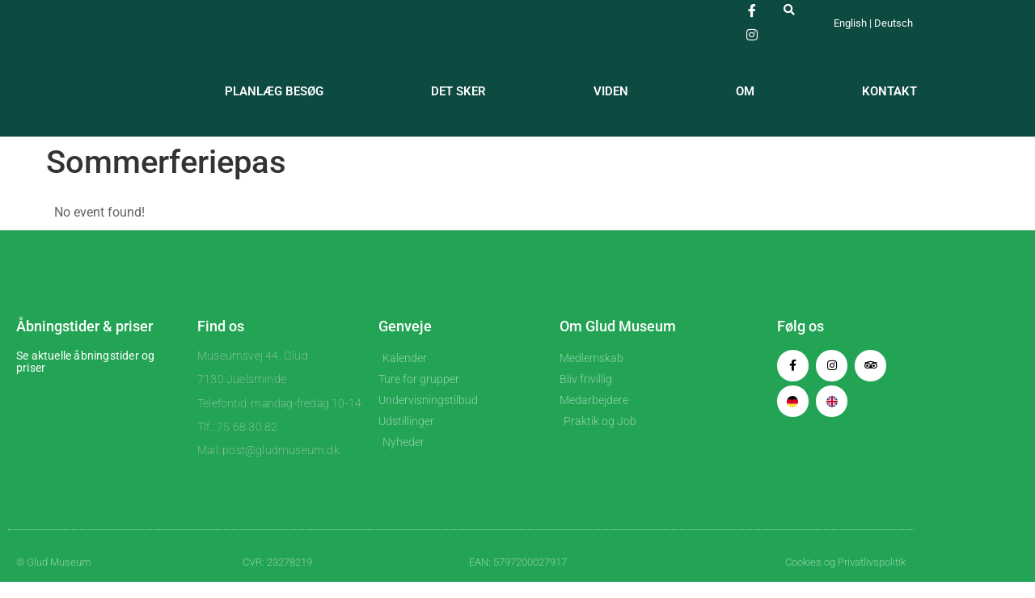

--- FILE ---
content_type: text/html; charset=UTF-8
request_url: https://gludmuseum.dk/mec-category/sommerferiepas/
body_size: 19632
content:
<!doctype html>
<html lang="da-DK">
<head>
<meta charset="UTF-8">
<meta name="viewport" content="width=device-width, initial-scale=1">
<link rel="profile" href="https://gmpg.org/xfn/11">
<meta name='robots' content='index, follow, max-image-preview:large, max-snippet:-1, max-video-preview:-1' />
<style>img:is([sizes="auto" i], [sizes^="auto," i]) { contain-intrinsic-size: 3000px 1500px }</style>
<!-- This site is optimized with the Yoast SEO plugin v26.4 - https://yoast.com/wordpress/plugins/seo/ -->
<title>Sommerferiepas Arkiv - Glud Museum</title>
<link rel="canonical" href="https://gludmuseum.dk/mec-category/sommerferiepas/" />
<meta property="og:locale" content="da_DK" />
<meta property="og:type" content="article" />
<meta property="og:title" content="Sommerferiepas Arkiv - Glud Museum" />
<meta property="og:url" content="https://gludmuseum.dk/mec-category/sommerferiepas/" />
<meta property="og:site_name" content="Glud Museum" />
<meta name="twitter:card" content="summary_large_image" />
<script type="application/ld+json" class="yoast-schema-graph">{"@context":"https://schema.org","@graph":[{"@type":"CollectionPage","@id":"https://gludmuseum.dk/mec-category/sommerferiepas/","url":"https://gludmuseum.dk/mec-category/sommerferiepas/","name":"Sommerferiepas Arkiv - Glud Museum","isPartOf":{"@id":"https://gludmuseum.dk/#website"},"primaryImageOfPage":{"@id":"https://gludmuseum.dk/mec-category/sommerferiepas/#primaryimage"},"image":{"@id":"https://gludmuseum.dk/mec-category/sommerferiepas/#primaryimage"},"thumbnailUrl":"https://gludmuseum.dk/wp-content/uploads/2021/06/WP_20140415_015ny-e1736501887855.jpg","breadcrumb":{"@id":"https://gludmuseum.dk/mec-category/sommerferiepas/#breadcrumb"},"inLanguage":"da-DK"},{"@type":"ImageObject","inLanguage":"da-DK","@id":"https://gludmuseum.dk/mec-category/sommerferiepas/#primaryimage","url":"https://gludmuseum.dk/wp-content/uploads/2021/06/WP_20140415_015ny-e1736501887855.jpg","contentUrl":"https://gludmuseum.dk/wp-content/uploads/2021/06/WP_20140415_015ny-e1736501887855.jpg","width":1408,"height":1056},{"@type":"BreadcrumbList","@id":"https://gludmuseum.dk/mec-category/sommerferiepas/#breadcrumb","itemListElement":[{"@type":"ListItem","position":1,"name":"Hjem","item":"https://gludmuseum.dk/"},{"@type":"ListItem","position":2,"name":"Sommer i Landsbyen","item":"https://gludmuseum.dk/mec-category/sommer-i-landsbyen/"},{"@type":"ListItem","position":3,"name":"Sommerferiepas"}]},{"@type":"WebSite","@id":"https://gludmuseum.dk/#website","url":"https://gludmuseum.dk/","name":"Glud Museum","description":"Frilandsmuseum med 350 års kulturhistorie","publisher":{"@id":"https://gludmuseum.dk/#organization"},"potentialAction":[{"@type":"SearchAction","target":{"@type":"EntryPoint","urlTemplate":"https://gludmuseum.dk/?s={search_term_string}"},"query-input":{"@type":"PropertyValueSpecification","valueRequired":true,"valueName":"search_term_string"}}],"inLanguage":"da-DK"},{"@type":"Organization","@id":"https://gludmuseum.dk/#organization","name":"Glud Museum","url":"https://gludmuseum.dk/","logo":{"@type":"ImageObject","inLanguage":"da-DK","@id":"https://gludmuseum.dk/#/schema/logo/image/","url":"https://gludmuseum.dk/wp-content/uploads/2020/01/LOGO-PNG.png","contentUrl":"https://gludmuseum.dk/wp-content/uploads/2020/01/LOGO-PNG.png","width":158,"height":158,"caption":"Glud Museum"},"image":{"@id":"https://gludmuseum.dk/#/schema/logo/image/"},"sameAs":["https://www.facebook.com/Gludmuseum/"]}]}</script>
<!-- / Yoast SEO plugin. -->
<link rel='dns-prefetch' href='//maps.googleapis.com' />
<link rel="alternate" type="application/rss+xml" title="Glud Museum &raquo; Feed" href="https://gludmuseum.dk/feed/" />
<link rel="alternate" type="application/rss+xml" title="Glud Museum &raquo;-kommentar-feed" href="https://gludmuseum.dk/comments/feed/" />
<link rel="alternate" type="application/rss+xml" title="Glud Museum &raquo; Sommerferiepas Category Feed" href="https://gludmuseum.dk/mec-category/sommerferiepas/feed/" />
<style>
.lazyload,
.lazyloading {
max-width: 100%;
}
</style>
<script>
window._wpemojiSettings = {"baseUrl":"https:\/\/s.w.org\/images\/core\/emoji\/16.0.1\/72x72\/","ext":".png","svgUrl":"https:\/\/s.w.org\/images\/core\/emoji\/16.0.1\/svg\/","svgExt":".svg","source":{"concatemoji":"https:\/\/gludmuseum.dk\/wp-includes\/js\/wp-emoji-release.min.js?ver=6.8.3"}};
/*! This file is auto-generated */
!function(s,n){var o,i,e;function c(e){try{var t={supportTests:e,timestamp:(new Date).valueOf()};sessionStorage.setItem(o,JSON.stringify(t))}catch(e){}}function p(e,t,n){e.clearRect(0,0,e.canvas.width,e.canvas.height),e.fillText(t,0,0);var t=new Uint32Array(e.getImageData(0,0,e.canvas.width,e.canvas.height).data),a=(e.clearRect(0,0,e.canvas.width,e.canvas.height),e.fillText(n,0,0),new Uint32Array(e.getImageData(0,0,e.canvas.width,e.canvas.height).data));return t.every(function(e,t){return e===a[t]})}function u(e,t){e.clearRect(0,0,e.canvas.width,e.canvas.height),e.fillText(t,0,0);for(var n=e.getImageData(16,16,1,1),a=0;a<n.data.length;a++)if(0!==n.data[a])return!1;return!0}function f(e,t,n,a){switch(t){case"flag":return n(e,"\ud83c\udff3\ufe0f\u200d\u26a7\ufe0f","\ud83c\udff3\ufe0f\u200b\u26a7\ufe0f")?!1:!n(e,"\ud83c\udde8\ud83c\uddf6","\ud83c\udde8\u200b\ud83c\uddf6")&&!n(e,"\ud83c\udff4\udb40\udc67\udb40\udc62\udb40\udc65\udb40\udc6e\udb40\udc67\udb40\udc7f","\ud83c\udff4\u200b\udb40\udc67\u200b\udb40\udc62\u200b\udb40\udc65\u200b\udb40\udc6e\u200b\udb40\udc67\u200b\udb40\udc7f");case"emoji":return!a(e,"\ud83e\udedf")}return!1}function g(e,t,n,a){var r="undefined"!=typeof WorkerGlobalScope&&self instanceof WorkerGlobalScope?new OffscreenCanvas(300,150):s.createElement("canvas"),o=r.getContext("2d",{willReadFrequently:!0}),i=(o.textBaseline="top",o.font="600 32px Arial",{});return e.forEach(function(e){i[e]=t(o,e,n,a)}),i}function t(e){var t=s.createElement("script");t.src=e,t.defer=!0,s.head.appendChild(t)}"undefined"!=typeof Promise&&(o="wpEmojiSettingsSupports",i=["flag","emoji"],n.supports={everything:!0,everythingExceptFlag:!0},e=new Promise(function(e){s.addEventListener("DOMContentLoaded",e,{once:!0})}),new Promise(function(t){var n=function(){try{var e=JSON.parse(sessionStorage.getItem(o));if("object"==typeof e&&"number"==typeof e.timestamp&&(new Date).valueOf()<e.timestamp+604800&&"object"==typeof e.supportTests)return e.supportTests}catch(e){}return null}();if(!n){if("undefined"!=typeof Worker&&"undefined"!=typeof OffscreenCanvas&&"undefined"!=typeof URL&&URL.createObjectURL&&"undefined"!=typeof Blob)try{var e="postMessage("+g.toString()+"("+[JSON.stringify(i),f.toString(),p.toString(),u.toString()].join(",")+"));",a=new Blob([e],{type:"text/javascript"}),r=new Worker(URL.createObjectURL(a),{name:"wpTestEmojiSupports"});return void(r.onmessage=function(e){c(n=e.data),r.terminate(),t(n)})}catch(e){}c(n=g(i,f,p,u))}t(n)}).then(function(e){for(var t in e)n.supports[t]=e[t],n.supports.everything=n.supports.everything&&n.supports[t],"flag"!==t&&(n.supports.everythingExceptFlag=n.supports.everythingExceptFlag&&n.supports[t]);n.supports.everythingExceptFlag=n.supports.everythingExceptFlag&&!n.supports.flag,n.DOMReady=!1,n.readyCallback=function(){n.DOMReady=!0}}).then(function(){return e}).then(function(){var e;n.supports.everything||(n.readyCallback(),(e=n.source||{}).concatemoji?t(e.concatemoji):e.wpemoji&&e.twemoji&&(t(e.twemoji),t(e.wpemoji)))}))}((window,document),window._wpemojiSettings);
</script>
<link rel='stylesheet' id='mec-select2-style-css' href='//gludmuseum.dk/wp-content/cache/wpfc-minified/jpa20iyd/847tx.css' media='all' />
<link rel='stylesheet' id='mec-font-icons-css' href='//gludmuseum.dk/wp-content/cache/wpfc-minified/2fvt09f4/847tx.css' media='all' />
<link rel='stylesheet' id='mec-frontend-style-css' href='//gludmuseum.dk/wp-content/cache/wpfc-minified/jqjesjrh/847tx.css' media='all' />
<link rel='stylesheet' id='mec-tooltip-style-css' href='//gludmuseum.dk/wp-content/cache/wpfc-minified/e2ctwin1/847tx.css' media='all' />
<link rel='stylesheet' id='mec-tooltip-shadow-style-css' href='//gludmuseum.dk/wp-content/cache/wpfc-minified/8awf1lug/847tx.css' media='all' />
<link rel='stylesheet' id='featherlight-css' href='//gludmuseum.dk/wp-content/cache/wpfc-minified/244ey0ns/847tx.css' media='all' />
<link rel='stylesheet' id='mec-lity-style-css' href='//gludmuseum.dk/wp-content/cache/wpfc-minified/g2rkpjel/847tx.css' media='all' />
<link rel='stylesheet' id='mec-general-calendar-style-css' href='//gludmuseum.dk/wp-content/cache/wpfc-minified/88n0ufr6/847tx.css' media='all' />
<style id='wp-emoji-styles-inline-css'>
img.wp-smiley, img.emoji {
display: inline !important;
border: none !important;
box-shadow: none !important;
height: 1em !important;
width: 1em !important;
margin: 0 0.07em !important;
vertical-align: -0.1em !important;
background: none !important;
padding: 0 !important;
}
</style>
<link rel='stylesheet' id='wp-block-library-css' href='//gludmuseum.dk/wp-content/cache/wpfc-minified/g0cy2y21/847tx.css' media='all' />
<style id='global-styles-inline-css'>
:root{--wp--preset--aspect-ratio--square: 1;--wp--preset--aspect-ratio--4-3: 4/3;--wp--preset--aspect-ratio--3-4: 3/4;--wp--preset--aspect-ratio--3-2: 3/2;--wp--preset--aspect-ratio--2-3: 2/3;--wp--preset--aspect-ratio--16-9: 16/9;--wp--preset--aspect-ratio--9-16: 9/16;--wp--preset--color--black: #000000;--wp--preset--color--cyan-bluish-gray: #abb8c3;--wp--preset--color--white: #ffffff;--wp--preset--color--pale-pink: #f78da7;--wp--preset--color--vivid-red: #cf2e2e;--wp--preset--color--luminous-vivid-orange: #ff6900;--wp--preset--color--luminous-vivid-amber: #fcb900;--wp--preset--color--light-green-cyan: #7bdcb5;--wp--preset--color--vivid-green-cyan: #00d084;--wp--preset--color--pale-cyan-blue: #8ed1fc;--wp--preset--color--vivid-cyan-blue: #0693e3;--wp--preset--color--vivid-purple: #9b51e0;--wp--preset--gradient--vivid-cyan-blue-to-vivid-purple: linear-gradient(135deg,rgba(6,147,227,1) 0%,rgb(155,81,224) 100%);--wp--preset--gradient--light-green-cyan-to-vivid-green-cyan: linear-gradient(135deg,rgb(122,220,180) 0%,rgb(0,208,130) 100%);--wp--preset--gradient--luminous-vivid-amber-to-luminous-vivid-orange: linear-gradient(135deg,rgba(252,185,0,1) 0%,rgba(255,105,0,1) 100%);--wp--preset--gradient--luminous-vivid-orange-to-vivid-red: linear-gradient(135deg,rgba(255,105,0,1) 0%,rgb(207,46,46) 100%);--wp--preset--gradient--very-light-gray-to-cyan-bluish-gray: linear-gradient(135deg,rgb(238,238,238) 0%,rgb(169,184,195) 100%);--wp--preset--gradient--cool-to-warm-spectrum: linear-gradient(135deg,rgb(74,234,220) 0%,rgb(151,120,209) 20%,rgb(207,42,186) 40%,rgb(238,44,130) 60%,rgb(251,105,98) 80%,rgb(254,248,76) 100%);--wp--preset--gradient--blush-light-purple: linear-gradient(135deg,rgb(255,206,236) 0%,rgb(152,150,240) 100%);--wp--preset--gradient--blush-bordeaux: linear-gradient(135deg,rgb(254,205,165) 0%,rgb(254,45,45) 50%,rgb(107,0,62) 100%);--wp--preset--gradient--luminous-dusk: linear-gradient(135deg,rgb(255,203,112) 0%,rgb(199,81,192) 50%,rgb(65,88,208) 100%);--wp--preset--gradient--pale-ocean: linear-gradient(135deg,rgb(255,245,203) 0%,rgb(182,227,212) 50%,rgb(51,167,181) 100%);--wp--preset--gradient--electric-grass: linear-gradient(135deg,rgb(202,248,128) 0%,rgb(113,206,126) 100%);--wp--preset--gradient--midnight: linear-gradient(135deg,rgb(2,3,129) 0%,rgb(40,116,252) 100%);--wp--preset--font-size--small: 13px;--wp--preset--font-size--medium: 20px;--wp--preset--font-size--large: 36px;--wp--preset--font-size--x-large: 42px;--wp--preset--spacing--20: 0.44rem;--wp--preset--spacing--30: 0.67rem;--wp--preset--spacing--40: 1rem;--wp--preset--spacing--50: 1.5rem;--wp--preset--spacing--60: 2.25rem;--wp--preset--spacing--70: 3.38rem;--wp--preset--spacing--80: 5.06rem;--wp--preset--shadow--natural: 6px 6px 9px rgba(0, 0, 0, 0.2);--wp--preset--shadow--deep: 12px 12px 50px rgba(0, 0, 0, 0.4);--wp--preset--shadow--sharp: 6px 6px 0px rgba(0, 0, 0, 0.2);--wp--preset--shadow--outlined: 6px 6px 0px -3px rgba(255, 255, 255, 1), 6px 6px rgba(0, 0, 0, 1);--wp--preset--shadow--crisp: 6px 6px 0px rgba(0, 0, 0, 1);}:root { --wp--style--global--content-size: 800px;--wp--style--global--wide-size: 1200px; }:where(body) { margin: 0; }.wp-site-blocks > .alignleft { float: left; margin-right: 2em; }.wp-site-blocks > .alignright { float: right; margin-left: 2em; }.wp-site-blocks > .aligncenter { justify-content: center; margin-left: auto; margin-right: auto; }:where(.wp-site-blocks) > * { margin-block-start: 24px; margin-block-end: 0; }:where(.wp-site-blocks) > :first-child { margin-block-start: 0; }:where(.wp-site-blocks) > :last-child { margin-block-end: 0; }:root { --wp--style--block-gap: 24px; }:root :where(.is-layout-flow) > :first-child{margin-block-start: 0;}:root :where(.is-layout-flow) > :last-child{margin-block-end: 0;}:root :where(.is-layout-flow) > *{margin-block-start: 24px;margin-block-end: 0;}:root :where(.is-layout-constrained) > :first-child{margin-block-start: 0;}:root :where(.is-layout-constrained) > :last-child{margin-block-end: 0;}:root :where(.is-layout-constrained) > *{margin-block-start: 24px;margin-block-end: 0;}:root :where(.is-layout-flex){gap: 24px;}:root :where(.is-layout-grid){gap: 24px;}.is-layout-flow > .alignleft{float: left;margin-inline-start: 0;margin-inline-end: 2em;}.is-layout-flow > .alignright{float: right;margin-inline-start: 2em;margin-inline-end: 0;}.is-layout-flow > .aligncenter{margin-left: auto !important;margin-right: auto !important;}.is-layout-constrained > .alignleft{float: left;margin-inline-start: 0;margin-inline-end: 2em;}.is-layout-constrained > .alignright{float: right;margin-inline-start: 2em;margin-inline-end: 0;}.is-layout-constrained > .aligncenter{margin-left: auto !important;margin-right: auto !important;}.is-layout-constrained > :where(:not(.alignleft):not(.alignright):not(.alignfull)){max-width: var(--wp--style--global--content-size);margin-left: auto !important;margin-right: auto !important;}.is-layout-constrained > .alignwide{max-width: var(--wp--style--global--wide-size);}body .is-layout-flex{display: flex;}.is-layout-flex{flex-wrap: wrap;align-items: center;}.is-layout-flex > :is(*, div){margin: 0;}body .is-layout-grid{display: grid;}.is-layout-grid > :is(*, div){margin: 0;}body{padding-top: 0px;padding-right: 0px;padding-bottom: 0px;padding-left: 0px;}a:where(:not(.wp-element-button)){text-decoration: underline;}:root :where(.wp-element-button, .wp-block-button__link){background-color: #32373c;border-width: 0;color: #fff;font-family: inherit;font-size: inherit;line-height: inherit;padding: calc(0.667em + 2px) calc(1.333em + 2px);text-decoration: none;}.has-black-color{color: var(--wp--preset--color--black) !important;}.has-cyan-bluish-gray-color{color: var(--wp--preset--color--cyan-bluish-gray) !important;}.has-white-color{color: var(--wp--preset--color--white) !important;}.has-pale-pink-color{color: var(--wp--preset--color--pale-pink) !important;}.has-vivid-red-color{color: var(--wp--preset--color--vivid-red) !important;}.has-luminous-vivid-orange-color{color: var(--wp--preset--color--luminous-vivid-orange) !important;}.has-luminous-vivid-amber-color{color: var(--wp--preset--color--luminous-vivid-amber) !important;}.has-light-green-cyan-color{color: var(--wp--preset--color--light-green-cyan) !important;}.has-vivid-green-cyan-color{color: var(--wp--preset--color--vivid-green-cyan) !important;}.has-pale-cyan-blue-color{color: var(--wp--preset--color--pale-cyan-blue) !important;}.has-vivid-cyan-blue-color{color: var(--wp--preset--color--vivid-cyan-blue) !important;}.has-vivid-purple-color{color: var(--wp--preset--color--vivid-purple) !important;}.has-black-background-color{background-color: var(--wp--preset--color--black) !important;}.has-cyan-bluish-gray-background-color{background-color: var(--wp--preset--color--cyan-bluish-gray) !important;}.has-white-background-color{background-color: var(--wp--preset--color--white) !important;}.has-pale-pink-background-color{background-color: var(--wp--preset--color--pale-pink) !important;}.has-vivid-red-background-color{background-color: var(--wp--preset--color--vivid-red) !important;}.has-luminous-vivid-orange-background-color{background-color: var(--wp--preset--color--luminous-vivid-orange) !important;}.has-luminous-vivid-amber-background-color{background-color: var(--wp--preset--color--luminous-vivid-amber) !important;}.has-light-green-cyan-background-color{background-color: var(--wp--preset--color--light-green-cyan) !important;}.has-vivid-green-cyan-background-color{background-color: var(--wp--preset--color--vivid-green-cyan) !important;}.has-pale-cyan-blue-background-color{background-color: var(--wp--preset--color--pale-cyan-blue) !important;}.has-vivid-cyan-blue-background-color{background-color: var(--wp--preset--color--vivid-cyan-blue) !important;}.has-vivid-purple-background-color{background-color: var(--wp--preset--color--vivid-purple) !important;}.has-black-border-color{border-color: var(--wp--preset--color--black) !important;}.has-cyan-bluish-gray-border-color{border-color: var(--wp--preset--color--cyan-bluish-gray) !important;}.has-white-border-color{border-color: var(--wp--preset--color--white) !important;}.has-pale-pink-border-color{border-color: var(--wp--preset--color--pale-pink) !important;}.has-vivid-red-border-color{border-color: var(--wp--preset--color--vivid-red) !important;}.has-luminous-vivid-orange-border-color{border-color: var(--wp--preset--color--luminous-vivid-orange) !important;}.has-luminous-vivid-amber-border-color{border-color: var(--wp--preset--color--luminous-vivid-amber) !important;}.has-light-green-cyan-border-color{border-color: var(--wp--preset--color--light-green-cyan) !important;}.has-vivid-green-cyan-border-color{border-color: var(--wp--preset--color--vivid-green-cyan) !important;}.has-pale-cyan-blue-border-color{border-color: var(--wp--preset--color--pale-cyan-blue) !important;}.has-vivid-cyan-blue-border-color{border-color: var(--wp--preset--color--vivid-cyan-blue) !important;}.has-vivid-purple-border-color{border-color: var(--wp--preset--color--vivid-purple) !important;}.has-vivid-cyan-blue-to-vivid-purple-gradient-background{background: var(--wp--preset--gradient--vivid-cyan-blue-to-vivid-purple) !important;}.has-light-green-cyan-to-vivid-green-cyan-gradient-background{background: var(--wp--preset--gradient--light-green-cyan-to-vivid-green-cyan) !important;}.has-luminous-vivid-amber-to-luminous-vivid-orange-gradient-background{background: var(--wp--preset--gradient--luminous-vivid-amber-to-luminous-vivid-orange) !important;}.has-luminous-vivid-orange-to-vivid-red-gradient-background{background: var(--wp--preset--gradient--luminous-vivid-orange-to-vivid-red) !important;}.has-very-light-gray-to-cyan-bluish-gray-gradient-background{background: var(--wp--preset--gradient--very-light-gray-to-cyan-bluish-gray) !important;}.has-cool-to-warm-spectrum-gradient-background{background: var(--wp--preset--gradient--cool-to-warm-spectrum) !important;}.has-blush-light-purple-gradient-background{background: var(--wp--preset--gradient--blush-light-purple) !important;}.has-blush-bordeaux-gradient-background{background: var(--wp--preset--gradient--blush-bordeaux) !important;}.has-luminous-dusk-gradient-background{background: var(--wp--preset--gradient--luminous-dusk) !important;}.has-pale-ocean-gradient-background{background: var(--wp--preset--gradient--pale-ocean) !important;}.has-electric-grass-gradient-background{background: var(--wp--preset--gradient--electric-grass) !important;}.has-midnight-gradient-background{background: var(--wp--preset--gradient--midnight) !important;}.has-small-font-size{font-size: var(--wp--preset--font-size--small) !important;}.has-medium-font-size{font-size: var(--wp--preset--font-size--medium) !important;}.has-large-font-size{font-size: var(--wp--preset--font-size--large) !important;}.has-x-large-font-size{font-size: var(--wp--preset--font-size--x-large) !important;}
:root :where(.wp-block-pullquote){font-size: 1.5em;line-height: 1.6;}
</style>
<link rel='stylesheet' id='powertip-css' href='//gludmuseum.dk/wp-content/cache/wpfc-minified/8uu6jynp/847tx.css' media='all' />
<link rel='stylesheet' id='maps-points-css' href='//gludmuseum.dk/wp-content/cache/wpfc-minified/1bn4el7x/847tx.css' media='all' />
<link rel='stylesheet' id='twenty20-css' href='//gludmuseum.dk/wp-content/cache/wpfc-minified/7yyq9w4v/847tx.css' media='all' />
<link rel='stylesheet' id='wpa-style-css' href='//gludmuseum.dk/wp-content/cache/wpfc-minified/eptj6kwq/847tx.css' media='all' />
<style id='wpa-style-inline-css'>
:root { --admin-bar-top : 7px; }
</style>
<link rel='stylesheet' id='eae-css-css' href='//gludmuseum.dk/wp-content/cache/wpfc-minified/86mxelzo/847tx.css' media='all' />
<link rel='stylesheet' id='eae-peel-css-css' href='//gludmuseum.dk/wp-content/cache/wpfc-minified/dscp8s6s/847tx.css' media='all' />
<link rel='stylesheet' id='font-awesome-4-shim-css' href='//gludmuseum.dk/wp-content/cache/wpfc-minified/2zoep3sv/847tx.css' media='all' />
<link rel='stylesheet' id='font-awesome-5-all-css' href='//gludmuseum.dk/wp-content/cache/wpfc-minified/eqo5m5ab/847tx.css' media='all' />
<link rel='stylesheet' id='vegas-css-css' href='//gludmuseum.dk/wp-content/cache/wpfc-minified/7ntbsz8r/847tx.css' media='all' />
<link rel='stylesheet' id='hello-elementor-css' href='//gludmuseum.dk/wp-content/cache/wpfc-minified/lxyopwcc/847tx.css' media='all' />
<link rel='stylesheet' id='hello-elementor-theme-style-css' href='//gludmuseum.dk/wp-content/cache/wpfc-minified/djqq49uw/847tx.css' media='all' />
<link rel='stylesheet' id='hello-elementor-header-footer-css' href='//gludmuseum.dk/wp-content/cache/wpfc-minified/2aeu9ev9/847tx.css' media='all' />
<link rel='stylesheet' id='elementor-frontend-css' href='//gludmuseum.dk/wp-content/cache/wpfc-minified/11614nes/847tx.css' media='all' />
<link rel='stylesheet' id='widget-social-icons-css' href='//gludmuseum.dk/wp-content/cache/wpfc-minified/9hx2u174/847tx.css' media='all' />
<link rel='stylesheet' id='e-apple-webkit-css' href='//gludmuseum.dk/wp-content/cache/wpfc-minified/jy5p8cad/847tx.css' media='all' />
<link rel='stylesheet' id='widget-search-form-css' href='//gludmuseum.dk/wp-content/cache/wpfc-minified/lzjgoeef/847tx.css' media='all' />
<link rel='stylesheet' id='elementor-icons-shared-0-css' href='//gludmuseum.dk/wp-content/cache/wpfc-minified/9aoqrn4w/847tx.css' media='all' />
<link rel='stylesheet' id='elementor-icons-fa-solid-css' href='//gludmuseum.dk/wp-content/cache/wpfc-minified/kyh1mwuu/847tx.css' media='all' />
<link rel='stylesheet' id='widget-image-css' href='//gludmuseum.dk/wp-content/cache/wpfc-minified/fgf3i4os/847tx.css' media='all' />
<link rel='stylesheet' id='widget-nav-menu-css' href='//gludmuseum.dk/wp-content/cache/wpfc-minified/otnaj5t/847tx.css' media='all' />
<link rel='stylesheet' id='e-sticky-css' href='//gludmuseum.dk/wp-content/cache/wpfc-minified/q68as03x/847tx.css' media='all' />
<link rel='stylesheet' id='widget-heading-css' href='//gludmuseum.dk/wp-content/cache/wpfc-minified/lznumld2/847tx.css' media='all' />
<link rel='stylesheet' id='widget-icon-list-css' href='//gludmuseum.dk/wp-content/cache/wpfc-minified/er55k5be/847tx.css' media='all' />
<link rel='stylesheet' id='e-animation-slideInUp-css' href='//gludmuseum.dk/wp-content/cache/wpfc-minified/1pf7ujed/847tx.css' media='all' />
<link rel='stylesheet' id='e-popup-css' href='//gludmuseum.dk/wp-content/cache/wpfc-minified/t0v321w/847tx.css' media='all' />
<link rel='stylesheet' id='elementor-icons-css' href='//gludmuseum.dk/wp-content/cache/wpfc-minified/d5yd5ymu/847tx.css' media='all' />
<link rel='stylesheet' id='mec-shortcode-designer-css' href='//gludmuseum.dk/wp-content/cache/wpfc-minified/6vtvq2gx/847tx.css' media='all' />
<link rel='stylesheet' id='mec-owl-carousel-style-css' href='//gludmuseum.dk/wp-content/cache/wpfc-minified/zgjuoeg/847tx.css' media='all' />
<link rel='stylesheet' id='mec-owl-carousel-theme-style-css' href='//gludmuseum.dk/wp-content/cache/wpfc-minified/1zxakzf1/847tx.css' media='all' />
<link rel='stylesheet' id='elementor-post-911-css' href='https://usercontent.one/wp/gludmuseum.dk/wp-content/uploads/elementor/css/post-911.css?media=1766910433?ver=1769540321' media='all' />
<link rel='stylesheet' id='elementor-post-2141-css' href='https://usercontent.one/wp/gludmuseum.dk/wp-content/uploads/elementor/css/post-2141.css?media=1766910433?ver=1769540322' media='all' />
<link rel='stylesheet' id='elementor-post-36-css' href='https://usercontent.one/wp/gludmuseum.dk/wp-content/uploads/elementor/css/post-36.css?media=1766910433?ver=1769540322' media='all' />
<link rel='stylesheet' id='elementor-post-1643-css' href='https://usercontent.one/wp/gludmuseum.dk/wp-content/uploads/elementor/css/post-1643.css?media=1766910433?ver=1769540322' media='all' />
<link rel='stylesheet' id='mec-single-builder-css' href='//gludmuseum.dk/wp-content/cache/wpfc-minified/7jpcphcb/847tx.css' media='all' />
<link rel='stylesheet' id='eael-general-css' href='//gludmuseum.dk/wp-content/cache/wpfc-minified/etzw0w1w/847tx.css' media='all' />
<link rel='stylesheet' id='elementor-gf-local-roboto-css' href='//gludmuseum.dk/wp-content/cache/wpfc-minified/dsh1vji8/847tx.css' media='all' />
<link rel='stylesheet' id='elementor-gf-local-robotoslab-css' href='//gludmuseum.dk/wp-content/cache/wpfc-minified/lkygx554/847tx.css' media='all' />
<link rel='stylesheet' id='elementor-icons-fa-brands-css' href='//gludmuseum.dk/wp-content/cache/wpfc-minified/diz5fgwh/847tx.css' media='all' />
<script src='//gludmuseum.dk/wp-content/cache/wpfc-minified/sbgb8yf/847tx.js' type="text/javascript"></script>
<!-- <script src="https://gludmuseum.dk/wp-includes/js/jquery/jquery.min.js?ver=3.7.1" id="jquery-core-js"></script> -->
<!-- <script src="https://gludmuseum.dk/wp-includes/js/jquery/jquery-migrate.min.js?ver=3.4.1" id="jquery-migrate-js"></script> -->
<!-- <script src="https://usercontent.one/wp/gludmuseum.dk/wp-content/plugins/addon-elements-for-elementor-page-builder/assets/js/iconHelper.js?ver=1.0&media=1766910433" id="eae-iconHelper-js"></script> -->
<script src="//maps.googleapis.com/maps/api/js?libraries=places&amp;language=da&amp;region=DK&amp;ver=7.27.0" id="googlemap-js"></script>
<script src='//gludmuseum.dk/wp-content/cache/wpfc-minified/jpudgii3/847tx.js' type="text/javascript"></script>
<!-- <script src="https://usercontent.one/wp/gludmuseum.dk/wp-content/plugins/modern-events-calendar/assets/packages/richmarker/richmarker.min.js?ver=7.27.0&media=1766910433" id="mec-richmarker-script-js"></script> -->
<!-- <script src="https://usercontent.one/wp/gludmuseum.dk/wp-content/plugins/modern-events-calendar/assets/packages/clusterer/markerclusterer.min.js?ver=7.27.0&media=1766910433" id="mec-clustering-script-js"></script> -->
<!-- <script src="https://usercontent.one/wp/gludmuseum.dk/wp-content/plugins/modern-events-calendar/assets/js/googlemap.js?ver=7.27.0&media=1766910433" id="mec-googlemap-script-js"></script> -->
<link rel="https://api.w.org/" href="https://gludmuseum.dk/wp-json/" /><link rel="alternate" title="JSON" type="application/json" href="https://gludmuseum.dk/wp-json/wp/v2/mec_category/36" /><link rel="EditURI" type="application/rsd+xml" title="RSD" href="https://gludmuseum.dk/xmlrpc.php?rsd" />
<meta name="generator" content="WordPress 6.8.3" />
<!-- Facebook Pixel Code -->
<script>
!function(f,b,e,v,n,t,s)
{if(f.fbq)return;n=f.fbq=function(){n.callMethod?
n.callMethod.apply(n,arguments):n.queue.push(arguments)};
if(!f._fbq)f._fbq=n;n.push=n;n.loaded=!0;n.version='2.0';
n.queue=[];t=b.createElement(e);t.async=!0;
t.src=v;s=b.getElementsByTagName(e)[0];
s.parentNode.insertBefore(t,s)}(window, document,'script',
'https://connect.facebook.net/en_US/fbevents.js');
fbq('init', '737059230503821');
fbq('track', 'PageView');
</script>
<noscript><img height="1" width="1" style="display:none"
src="https://www.facebook.com/tr?id=737059230503821&ev=PageView&noscript=1"
/></noscript>
<!-- End Facebook Pixel Code --><style>[class*=" icon-oc-"],[class^=icon-oc-]{speak:none;font-style:normal;font-weight:400;font-variant:normal;text-transform:none;line-height:1;-webkit-font-smoothing:antialiased;-moz-osx-font-smoothing:grayscale}.icon-oc-one-com-white-32px-fill:before{content:"901"}.icon-oc-one-com:before{content:"900"}#one-com-icon,.toplevel_page_onecom-wp .wp-menu-image{speak:none;display:flex;align-items:center;justify-content:center;text-transform:none;line-height:1;-webkit-font-smoothing:antialiased;-moz-osx-font-smoothing:grayscale}.onecom-wp-admin-bar-item>a,.toplevel_page_onecom-wp>.wp-menu-name{font-size:16px;font-weight:400;line-height:1}.toplevel_page_onecom-wp>.wp-menu-name img{width:69px;height:9px;}.wp-submenu-wrap.wp-submenu>.wp-submenu-head>img{width:88px;height:auto}.onecom-wp-admin-bar-item>a img{height:7px!important}.onecom-wp-admin-bar-item>a img,.toplevel_page_onecom-wp>.wp-menu-name img{opacity:.8}.onecom-wp-admin-bar-item.hover>a img,.toplevel_page_onecom-wp.wp-has-current-submenu>.wp-menu-name img,li.opensub>a.toplevel_page_onecom-wp>.wp-menu-name img{opacity:1}#one-com-icon:before,.onecom-wp-admin-bar-item>a:before,.toplevel_page_onecom-wp>.wp-menu-image:before{content:'';position:static!important;background-color:rgba(240,245,250,.4);border-radius:102px;width:18px;height:18px;padding:0!important}.onecom-wp-admin-bar-item>a:before{width:14px;height:14px}.onecom-wp-admin-bar-item.hover>a:before,.toplevel_page_onecom-wp.opensub>a>.wp-menu-image:before,.toplevel_page_onecom-wp.wp-has-current-submenu>.wp-menu-image:before{background-color:#76b82a}.onecom-wp-admin-bar-item>a{display:inline-flex!important;align-items:center;justify-content:center}#one-com-logo-wrapper{font-size:4em}#one-com-icon{vertical-align:middle}.imagify-welcome{display:none !important;}</style>		<script>
document.documentElement.className = document.documentElement.className.replace('no-js', 'js');
</script>
<style>
.no-js img.lazyload {
display: none;
}
figure.wp-block-image img.lazyloading {
min-width: 150px;
}
.lazyload,
.lazyloading {
--smush-placeholder-width: 100px;
--smush-placeholder-aspect-ratio: 1/1;
width: var(--smush-image-width, var(--smush-placeholder-width)) !important;
aspect-ratio: var(--smush-image-aspect-ratio, var(--smush-placeholder-aspect-ratio)) !important;
}
.lazyload, .lazyloading {
opacity: 0;
}
.lazyloaded {
opacity: 1;
transition: opacity 400ms;
transition-delay: 0ms;
}
</style>
<meta name="generator" content="Elementor 3.34.3; features: additional_custom_breakpoints; settings: css_print_method-external, google_font-enabled, font_display-auto">
<style>
.e-con.e-parent:nth-of-type(n+4):not(.e-lazyloaded):not(.e-no-lazyload),
.e-con.e-parent:nth-of-type(n+4):not(.e-lazyloaded):not(.e-no-lazyload) * {
background-image: none !important;
}
@media screen and (max-height: 1024px) {
.e-con.e-parent:nth-of-type(n+3):not(.e-lazyloaded):not(.e-no-lazyload),
.e-con.e-parent:nth-of-type(n+3):not(.e-lazyloaded):not(.e-no-lazyload) * {
background-image: none !important;
}
}
@media screen and (max-height: 640px) {
.e-con.e-parent:nth-of-type(n+2):not(.e-lazyloaded):not(.e-no-lazyload),
.e-con.e-parent:nth-of-type(n+2):not(.e-lazyloaded):not(.e-no-lazyload) * {
background-image: none !important;
}
}
</style>
<style type="text/css">
.fc-daygrid-event-dot {
display: none
}	
</style><link rel="icon" href="https://usercontent.one/wp/gludmuseum.dk/wp-content/uploads/2025/09/cropped-rundtlogo-1-32x32.png?media=1766910433" sizes="32x32" />
<link rel="icon" href="https://usercontent.one/wp/gludmuseum.dk/wp-content/uploads/2025/09/cropped-rundtlogo-1-192x192.png?media=1766910433" sizes="192x192" />
<link rel="apple-touch-icon" href="https://usercontent.one/wp/gludmuseum.dk/wp-content/uploads/2025/09/cropped-rundtlogo-1-180x180.png?media=1766910433" />
<meta name="msapplication-TileImage" content="https://usercontent.one/wp/gludmuseum.dk/wp-content/uploads/2025/09/cropped-rundtlogo-1-270x270.png?media=1766910433" />
<style id="wp-custom-css">
.mec-skin-grid-events-container .mec-event-content {
max-height: 140px
}		</style>
<style>:root,::before,::after{--mec-color-skin: #45ab48;--mec-color-skin-rgba-1: rgba(69,171,72,.25);--mec-color-skin-rgba-2: rgba(69,171,72,.5);--mec-color-skin-rgba-3: rgba(69,171,72,.75);--mec-color-skin-rgba-4: rgba(69,171,72,.11);--mec-primary-border-radius: ;--mec-secondary-border-radius: ;--mec-container-normal-width: 1196px;--mec-container-large-width: 1690px;--mec-fes-main-color: #40d9f1;--mec-fes-main-color-rgba-1: rgba(64, 217, 241, 0.12);--mec-fes-main-color-rgba-2: rgba(64, 217, 241, 0.23);--mec-fes-main-color-rgba-3: rgba(64, 217, 241, 0.03);--mec-fes-main-color-rgba-4: rgba(64, 217, 241, 0.3);--mec-fes-main-color-rgba-5: rgb(64 217 241 / 7%);--mec-fes-main-color-rgba-6: rgba(64, 217, 241, 0.2);</style></head>
<body data-rsssl=1 class="archive tax-mec_category term-sommerferiepas term-36 wp-custom-logo wp-embed-responsive wp-theme-hello-elementor mec-theme-hello-elementor hello-elementor-default elementor-default elementor-kit-911">
<a class="skip-link screen-reader-text" href="#content">Videre til indhold</a>
<header data-elementor-type="header" data-elementor-id="2141" class="elementor elementor-2141 elementor-location-header" data-elementor-post-type="elementor_library">
<section class="has_eae_slider elementor-section elementor-top-section elementor-element elementor-element-42ce79d elementor-hidden-tablet elementor-hidden-mobile elementor-section-full_width elementor-section-content-middle elementor-section-height-default elementor-section-height-default" data-eae-slider="72086" data-id="42ce79d" data-element_type="section" data-settings="{&quot;background_background&quot;:&quot;classic&quot;}">
<div class="elementor-container elementor-column-gap-no">
<div class="has_eae_slider elementor-column elementor-col-100 elementor-top-column elementor-element elementor-element-47bed6b" data-eae-slider="78867" data-id="47bed6b" data-element_type="column">
<div class="elementor-widget-wrap elementor-element-populated">
<section class="has_eae_slider elementor-section elementor-inner-section elementor-element elementor-element-b8e5032 elementor-section-boxed elementor-section-height-default elementor-section-height-default" data-eae-slider="19588" data-id="b8e5032" data-element_type="section">
<div class="elementor-container elementor-column-gap-default">
<div class="has_eae_slider elementor-column elementor-col-25 elementor-inner-column elementor-element elementor-element-9946e10" data-eae-slider="24777" data-id="9946e10" data-element_type="column">
<div class="elementor-widget-wrap">
</div>
</div>
<div class="has_eae_slider elementor-column elementor-col-25 elementor-inner-column elementor-element elementor-element-116344b" data-eae-slider="98078" data-id="116344b" data-element_type="column">
<div class="elementor-widget-wrap elementor-element-populated">
<div class="elementor-element elementor-element-db90dd4 elementor-shape-circle e-grid-align-right elementor-grid-0 elementor-widget elementor-widget-social-icons" data-id="db90dd4" data-element_type="widget" data-widget_type="social-icons.default">
<div class="elementor-widget-container">
<div class="elementor-social-icons-wrapper elementor-grid" role="list">
<span class="elementor-grid-item" role="listitem">
<a class="elementor-icon elementor-social-icon elementor-social-icon-facebook-f elementor-repeater-item-71c229d" href="https://www.facebook.com/Gludmuseum" target="_blank">
<span class="elementor-screen-only">Facebook-f</span>
<i aria-hidden="true" class="fab fa-facebook-f"></i>					</a>
</span>
<span class="elementor-grid-item" role="listitem">
<a class="elementor-icon elementor-social-icon elementor-social-icon-instagram elementor-repeater-item-665bdb4" href="https://www.instagram.com/gludmuseum/" target="_blank">
<span class="elementor-screen-only">Instagram</span>
<i aria-hidden="true" class="fab fa-instagram"></i>					</a>
</span>
</div>
</div>
</div>
</div>
</div>
<div class="has_eae_slider elementor-column elementor-col-25 elementor-inner-column elementor-element elementor-element-754382a" data-eae-slider="34691" data-id="754382a" data-element_type="column">
<div class="elementor-widget-wrap elementor-element-populated">
<div class="elementor-element elementor-element-0733b68 elementor-search-form--skin-full_screen elementor-widget elementor-widget-search-form" data-id="0733b68" data-element_type="widget" data-settings="{&quot;skin&quot;:&quot;full_screen&quot;,&quot;_animation&quot;:&quot;none&quot;}" data-widget_type="search-form.default">
<div class="elementor-widget-container">
<search role="search">
<form class="elementor-search-form" action="https://gludmuseum.dk" method="get">
<div class="elementor-search-form__toggle" role="button" tabindex="0" aria-label="Søg">
<i aria-hidden="true" class="fas fa-search"></i>				</div>
<div class="elementor-search-form__container">
<label class="elementor-screen-only" for="elementor-search-form-0733b68">Søg</label>
<input id="elementor-search-form-0733b68" placeholder="Søg..." class="elementor-search-form__input" type="search" name="s" value="">
<div class="dialog-lightbox-close-button dialog-close-button" role="button" tabindex="0" aria-label="Close this search box.">
<i aria-hidden="true" class="eicon-close"></i>					</div>
</div>
</form>
</search>
</div>
</div>
</div>
</div>
<div class="has_eae_slider elementor-column elementor-col-25 elementor-inner-column elementor-element elementor-element-6755bd9" data-eae-slider="72505" data-id="6755bd9" data-element_type="column">
<div class="elementor-widget-wrap elementor-element-populated">
<div class="elementor-element elementor-element-63d8747 elementor-widget elementor-widget-text-editor" data-id="63d8747" data-element_type="widget" data-widget_type="text-editor.default">
<div class="elementor-widget-container">
<p style="text-align: right;"><span style="color: #ffffff;"><a href="https://gludmuseum.dk/eng/">English</a> | <a href="https://gludmuseum.dk/tysk/">Deutsch</a><br /></span></p>								</div>
</div>
</div>
</div>
</div>
</section>
</div>
</div>
</div>
</section>
<nav class="has_eae_slider elementor-section elementor-top-section elementor-element elementor-element-47f0a87 elementor-section-boxed elementor-section-height-default elementor-section-height-default" data-eae-slider="87846" data-id="47f0a87" data-element_type="section" data-settings="{&quot;background_background&quot;:&quot;classic&quot;,&quot;sticky&quot;:&quot;top&quot;,&quot;sticky_on&quot;:[&quot;desktop&quot;,&quot;tablet&quot;,&quot;mobile&quot;],&quot;sticky_offset&quot;:0,&quot;sticky_effects_offset&quot;:0,&quot;sticky_anchor_link_offset&quot;:0}">
<div class="elementor-container elementor-column-gap-no">
<div class="has_eae_slider elementor-column elementor-col-50 elementor-top-column elementor-element elementor-element-826baad" data-eae-slider="52490" data-id="826baad" data-element_type="column">
<div class="elementor-widget-wrap elementor-element-populated">
<div class="elementor-element elementor-element-22191156 elementor-widget__width-initial elementor-widget elementor-widget-theme-site-logo elementor-widget-image" data-id="22191156" data-element_type="widget" data-widget_type="theme-site-logo.default">
<div class="elementor-widget-container">
<a href="https://gludmuseum.dk">
<img data-src="https://usercontent.one/wp/gludmuseum.dk/wp-content/uploads/2020/02/Ny-Logo-GLM-hvid.png?media=1766910433" title="Ny Logo GLM hvid" alt="Ny Logo GLM hvid" src="[data-uri]" class="lazyload" />				</a>
</div>
</div>
</div>
</div>
<div class="has_eae_slider elementor-column elementor-col-50 elementor-top-column elementor-element elementor-element-32eaa2f2" data-eae-slider="77383" data-id="32eaa2f2" data-element_type="column">
<div class="elementor-widget-wrap elementor-element-populated">
<div class="elementor-element elementor-element-3100706c elementor-nav-menu__align-justify elementor-nav-menu--dropdown-mobile elementor-nav-menu--stretch elementor-nav-menu__text-align-aside elementor-nav-menu--toggle elementor-nav-menu--burger elementor-widget elementor-widget-nav-menu" data-id="3100706c" data-element_type="widget" data-settings="{&quot;full_width&quot;:&quot;stretch&quot;,&quot;layout&quot;:&quot;horizontal&quot;,&quot;submenu_icon&quot;:{&quot;value&quot;:&quot;&lt;i class=\&quot;fas fa-caret-down\&quot; aria-hidden=\&quot;true\&quot;&gt;&lt;\/i&gt;&quot;,&quot;library&quot;:&quot;fa-solid&quot;},&quot;toggle&quot;:&quot;burger&quot;}" data-widget_type="nav-menu.default">
<div class="elementor-widget-container">
<nav aria-label="Menu" class="elementor-nav-menu--main elementor-nav-menu__container elementor-nav-menu--layout-horizontal e--pointer-background e--animation-sweep-down">
<ul id="menu-1-3100706c" class="elementor-nav-menu"><li class="menu-item menu-item-type-custom menu-item-object-custom menu-item-has-children menu-item-562"><a href="#" class="elementor-item elementor-item-anchor">Planlæg besøg</a>
<ul class="sub-menu elementor-nav-menu--dropdown">
<li class="menu-item menu-item-type-post_type menu-item-object-page menu-item-8480"><a href="https://gludmuseum.dk/priser-og-aabningstider/" class="elementor-sub-item">Priser og åbningstider</a></li>
<li class="menu-item menu-item-type-post_type menu-item-object-page menu-item-5638"><a href="https://gludmuseum.dk/find-os/" class="elementor-sub-item">Find os</a></li>
<li class="menu-item menu-item-type-post_type menu-item-object-page menu-item-7356"><a href="https://gludmuseum.dk/rundvisninger-foredrag-og-vandringer/" class="elementor-sub-item">Rundvisninger, events, foredrag og vandringer</a></li>
<li class="menu-item menu-item-type-post_type menu-item-object-page menu-item-444"><a href="https://gludmuseum.dk/grupper/" class="elementor-sub-item">Gruppebesøg</a></li>
<li class="menu-item menu-item-type-post_type menu-item-object-page menu-item-345"><a href="https://gludmuseum.dk/skoletjeneste/" class="elementor-sub-item">Undervisningstilbud</a></li>
</ul>
</li>
<li class="menu-item menu-item-type-custom menu-item-object-custom menu-item-has-children menu-item-885"><a href="#" class="elementor-item elementor-item-anchor">Det sker</a>
<ul class="sub-menu elementor-nav-menu--dropdown">
<li class="menu-item menu-item-type-post_type menu-item-object-page menu-item-231"><a href="https://gludmuseum.dk/kalender/" class="elementor-sub-item">Kalender</a></li>
<li class="menu-item menu-item-type-post_type menu-item-object-page menu-item-7350"><a href="https://gludmuseum.dk/aarets-arrangementer/" class="elementor-sub-item">Årets arrangementer</a></li>
<li class="menu-item menu-item-type-post_type menu-item-object-page menu-item-681"><a href="https://gludmuseum.dk/udstillinger/" class="elementor-sub-item">Udstillinger</a></li>
<li class="menu-item menu-item-type-post_type menu-item-object-page menu-item-7558"><a href="https://gludmuseum.dk/vaekstlaboratoriet/" class="elementor-sub-item">Vækstlaboratoriet</a></li>
<li class="menu-item menu-item-type-post_type menu-item-object-page menu-item-has-children menu-item-7805"><a href="https://gludmuseum.dk/boernenes-landsby/" class="elementor-sub-item">Børnenes Landsby</a>
<ul class="sub-menu elementor-nav-menu--dropdown">
<li class="menu-item menu-item-type-post_type menu-item-object-page menu-item-8233"><a href="https://gludmuseum.dk/museumsklubben-historiejaegerne/" class="elementor-sub-item">Museumsklubben Historiejægerne</a></li>
</ul>
</li>
<li class="menu-item menu-item-type-post_type menu-item-object-page menu-item-7936"><a href="https://gludmuseum.dk/haver-til-maver-paa-glud-museum/" class="elementor-sub-item">Haver til Maver</a></li>
<li class="menu-item menu-item-type-post_type menu-item-object-page menu-item-8342"><a href="https://gludmuseum.dk/haandvaerkshoejskolen/" class="elementor-sub-item">Håndværkshøjskolen</a></li>
</ul>
</li>
<li class="menu-item menu-item-type-custom menu-item-object-custom menu-item-has-children menu-item-561"><a href="#" class="elementor-item elementor-item-anchor">Viden</a>
<ul class="sub-menu elementor-nav-menu--dropdown">
<li class="menu-item menu-item-type-post_type menu-item-object-page menu-item-150"><a href="https://gludmuseum.dk/soeren-knudsen/" class="elementor-sub-item">Søren Knudsen</a></li>
<li class="menu-item menu-item-type-post_type menu-item-object-page menu-item-5599"><a href="https://gludmuseum.dk/kenddinlandsby/" class="elementor-sub-item">Kend din landsby</a></li>
<li class="menu-item menu-item-type-post_type menu-item-object-page menu-item-961"><a href="https://gludmuseum.dk/vaerk/" class="elementor-sub-item">Vaerk</a></li>
<li class="menu-item menu-item-type-post_type menu-item-object-page menu-item-233"><a href="https://gludmuseum.dk/aasteder/" class="elementor-sub-item">Aasteder</a></li>
<li class="menu-item menu-item-type-post_type menu-item-object-page menu-item-1976"><a href="https://gludmuseum.dk/uldum-kaer/" class="elementor-sub-item">Uldum Kær</a></li>
<li class="menu-item menu-item-type-post_type menu-item-object-page menu-item-232"><a href="https://gludmuseum.dk/tings-tale/" class="elementor-sub-item">Tings Tale</a></li>
<li class="menu-item menu-item-type-post_type menu-item-object-page menu-item-1150"><a href="https://gludmuseum.dk/video/" class="elementor-sub-item">Video</a></li>
<li class="menu-item menu-item-type-post_type menu-item-object-page menu-item-6733"><a href="https://gludmuseum.dk/kysthistorier/" class="elementor-sub-item">Kysthistorier</a></li>
</ul>
</li>
<li class="menu-item menu-item-type-custom menu-item-object-custom menu-item-has-children menu-item-560"><a href="#" class="elementor-item elementor-item-anchor">Om</a>
<ul class="sub-menu elementor-nav-menu--dropdown">
<li class="menu-item menu-item-type-post_type menu-item-object-page menu-item-550"><a href="https://gludmuseum.dk/medlemskab/" class="elementor-sub-item">Medlemskab</a></li>
<li class="menu-item menu-item-type-post_type menu-item-object-page menu-item-238"><a href="https://gludmuseum.dk/musemsforening/" class="elementor-sub-item">Bestyrelsen</a></li>
<li class="menu-item menu-item-type-post_type menu-item-object-page menu-item-142"><a href="https://gludmuseum.dk/bliv-frivillig/" class="elementor-sub-item">Bliv frivillig</a></li>
<li class="menu-item menu-item-type-post_type menu-item-object-page menu-item-1194"><a href="https://gludmuseum.dk/stoet-glud-museum/" class="elementor-sub-item">Støt Glud Museum</a></li>
<li class="menu-item menu-item-type-post_type menu-item-object-page menu-item-258"><a href="https://gludmuseum.dk/fonde-og-sponsorer/" class="elementor-sub-item">Fonde, sponsorer og projektpartnere</a></li>
<li class="menu-item menu-item-type-post_type menu-item-object-page menu-item-6287"><a href="https://gludmuseum.dk/job-paa-glud-museum/" class="elementor-sub-item">Job på Glud Museum</a></li>
</ul>
</li>
<li class="menu-item menu-item-type-custom menu-item-object-custom menu-item-has-children menu-item-5665"><a href="#" class="elementor-item elementor-item-anchor">Kontakt</a>
<ul class="sub-menu elementor-nav-menu--dropdown">
<li class="menu-item menu-item-type-post_type menu-item-object-page menu-item-145"><a href="https://gludmuseum.dk/kontakt/" class="elementor-sub-item">Medarbejdere</a></li>
<li class="menu-item menu-item-type-post_type menu-item-object-page menu-item-584"><a href="https://gludmuseum.dk/indlevering-af-genstande/" class="elementor-sub-item">Indlevering af genstande</a></li>
</ul>
</li>
</ul>			</nav>
<div class="elementor-menu-toggle" role="button" tabindex="0" aria-label="Menuskift" aria-expanded="false">
<i aria-hidden="true" role="presentation" class="elementor-menu-toggle__icon--open eicon-menu-bar"></i><i aria-hidden="true" role="presentation" class="elementor-menu-toggle__icon--close eicon-close"></i>		</div>
<nav class="elementor-nav-menu--dropdown elementor-nav-menu__container" aria-hidden="true">
<ul id="menu-2-3100706c" class="elementor-nav-menu"><li class="menu-item menu-item-type-custom menu-item-object-custom menu-item-has-children menu-item-562"><a href="#" class="elementor-item elementor-item-anchor" tabindex="-1">Planlæg besøg</a>
<ul class="sub-menu elementor-nav-menu--dropdown">
<li class="menu-item menu-item-type-post_type menu-item-object-page menu-item-8480"><a href="https://gludmuseum.dk/priser-og-aabningstider/" class="elementor-sub-item" tabindex="-1">Priser og åbningstider</a></li>
<li class="menu-item menu-item-type-post_type menu-item-object-page menu-item-5638"><a href="https://gludmuseum.dk/find-os/" class="elementor-sub-item" tabindex="-1">Find os</a></li>
<li class="menu-item menu-item-type-post_type menu-item-object-page menu-item-7356"><a href="https://gludmuseum.dk/rundvisninger-foredrag-og-vandringer/" class="elementor-sub-item" tabindex="-1">Rundvisninger, events, foredrag og vandringer</a></li>
<li class="menu-item menu-item-type-post_type menu-item-object-page menu-item-444"><a href="https://gludmuseum.dk/grupper/" class="elementor-sub-item" tabindex="-1">Gruppebesøg</a></li>
<li class="menu-item menu-item-type-post_type menu-item-object-page menu-item-345"><a href="https://gludmuseum.dk/skoletjeneste/" class="elementor-sub-item" tabindex="-1">Undervisningstilbud</a></li>
</ul>
</li>
<li class="menu-item menu-item-type-custom menu-item-object-custom menu-item-has-children menu-item-885"><a href="#" class="elementor-item elementor-item-anchor" tabindex="-1">Det sker</a>
<ul class="sub-menu elementor-nav-menu--dropdown">
<li class="menu-item menu-item-type-post_type menu-item-object-page menu-item-231"><a href="https://gludmuseum.dk/kalender/" class="elementor-sub-item" tabindex="-1">Kalender</a></li>
<li class="menu-item menu-item-type-post_type menu-item-object-page menu-item-7350"><a href="https://gludmuseum.dk/aarets-arrangementer/" class="elementor-sub-item" tabindex="-1">Årets arrangementer</a></li>
<li class="menu-item menu-item-type-post_type menu-item-object-page menu-item-681"><a href="https://gludmuseum.dk/udstillinger/" class="elementor-sub-item" tabindex="-1">Udstillinger</a></li>
<li class="menu-item menu-item-type-post_type menu-item-object-page menu-item-7558"><a href="https://gludmuseum.dk/vaekstlaboratoriet/" class="elementor-sub-item" tabindex="-1">Vækstlaboratoriet</a></li>
<li class="menu-item menu-item-type-post_type menu-item-object-page menu-item-has-children menu-item-7805"><a href="https://gludmuseum.dk/boernenes-landsby/" class="elementor-sub-item" tabindex="-1">Børnenes Landsby</a>
<ul class="sub-menu elementor-nav-menu--dropdown">
<li class="menu-item menu-item-type-post_type menu-item-object-page menu-item-8233"><a href="https://gludmuseum.dk/museumsklubben-historiejaegerne/" class="elementor-sub-item" tabindex="-1">Museumsklubben Historiejægerne</a></li>
</ul>
</li>
<li class="menu-item menu-item-type-post_type menu-item-object-page menu-item-7936"><a href="https://gludmuseum.dk/haver-til-maver-paa-glud-museum/" class="elementor-sub-item" tabindex="-1">Haver til Maver</a></li>
<li class="menu-item menu-item-type-post_type menu-item-object-page menu-item-8342"><a href="https://gludmuseum.dk/haandvaerkshoejskolen/" class="elementor-sub-item" tabindex="-1">Håndværkshøjskolen</a></li>
</ul>
</li>
<li class="menu-item menu-item-type-custom menu-item-object-custom menu-item-has-children menu-item-561"><a href="#" class="elementor-item elementor-item-anchor" tabindex="-1">Viden</a>
<ul class="sub-menu elementor-nav-menu--dropdown">
<li class="menu-item menu-item-type-post_type menu-item-object-page menu-item-150"><a href="https://gludmuseum.dk/soeren-knudsen/" class="elementor-sub-item" tabindex="-1">Søren Knudsen</a></li>
<li class="menu-item menu-item-type-post_type menu-item-object-page menu-item-5599"><a href="https://gludmuseum.dk/kenddinlandsby/" class="elementor-sub-item" tabindex="-1">Kend din landsby</a></li>
<li class="menu-item menu-item-type-post_type menu-item-object-page menu-item-961"><a href="https://gludmuseum.dk/vaerk/" class="elementor-sub-item" tabindex="-1">Vaerk</a></li>
<li class="menu-item menu-item-type-post_type menu-item-object-page menu-item-233"><a href="https://gludmuseum.dk/aasteder/" class="elementor-sub-item" tabindex="-1">Aasteder</a></li>
<li class="menu-item menu-item-type-post_type menu-item-object-page menu-item-1976"><a href="https://gludmuseum.dk/uldum-kaer/" class="elementor-sub-item" tabindex="-1">Uldum Kær</a></li>
<li class="menu-item menu-item-type-post_type menu-item-object-page menu-item-232"><a href="https://gludmuseum.dk/tings-tale/" class="elementor-sub-item" tabindex="-1">Tings Tale</a></li>
<li class="menu-item menu-item-type-post_type menu-item-object-page menu-item-1150"><a href="https://gludmuseum.dk/video/" class="elementor-sub-item" tabindex="-1">Video</a></li>
<li class="menu-item menu-item-type-post_type menu-item-object-page menu-item-6733"><a href="https://gludmuseum.dk/kysthistorier/" class="elementor-sub-item" tabindex="-1">Kysthistorier</a></li>
</ul>
</li>
<li class="menu-item menu-item-type-custom menu-item-object-custom menu-item-has-children menu-item-560"><a href="#" class="elementor-item elementor-item-anchor" tabindex="-1">Om</a>
<ul class="sub-menu elementor-nav-menu--dropdown">
<li class="menu-item menu-item-type-post_type menu-item-object-page menu-item-550"><a href="https://gludmuseum.dk/medlemskab/" class="elementor-sub-item" tabindex="-1">Medlemskab</a></li>
<li class="menu-item menu-item-type-post_type menu-item-object-page menu-item-238"><a href="https://gludmuseum.dk/musemsforening/" class="elementor-sub-item" tabindex="-1">Bestyrelsen</a></li>
<li class="menu-item menu-item-type-post_type menu-item-object-page menu-item-142"><a href="https://gludmuseum.dk/bliv-frivillig/" class="elementor-sub-item" tabindex="-1">Bliv frivillig</a></li>
<li class="menu-item menu-item-type-post_type menu-item-object-page menu-item-1194"><a href="https://gludmuseum.dk/stoet-glud-museum/" class="elementor-sub-item" tabindex="-1">Støt Glud Museum</a></li>
<li class="menu-item menu-item-type-post_type menu-item-object-page menu-item-258"><a href="https://gludmuseum.dk/fonde-og-sponsorer/" class="elementor-sub-item" tabindex="-1">Fonde, sponsorer og projektpartnere</a></li>
<li class="menu-item menu-item-type-post_type menu-item-object-page menu-item-6287"><a href="https://gludmuseum.dk/job-paa-glud-museum/" class="elementor-sub-item" tabindex="-1">Job på Glud Museum</a></li>
</ul>
</li>
<li class="menu-item menu-item-type-custom menu-item-object-custom menu-item-has-children menu-item-5665"><a href="#" class="elementor-item elementor-item-anchor" tabindex="-1">Kontakt</a>
<ul class="sub-menu elementor-nav-menu--dropdown">
<li class="menu-item menu-item-type-post_type menu-item-object-page menu-item-145"><a href="https://gludmuseum.dk/kontakt/" class="elementor-sub-item" tabindex="-1">Medarbejdere</a></li>
<li class="menu-item menu-item-type-post_type menu-item-object-page menu-item-584"><a href="https://gludmuseum.dk/indlevering-af-genstande/" class="elementor-sub-item" tabindex="-1">Indlevering af genstande</a></li>
</ul>
</li>
</ul>			</nav>
</div>
</div>
</div>
</div>
</div>
</nav>
</header>
<section id="main-content" class="mec-container">
<h1>Sommerferiepas</h1>
<div data-elementor-type="wp-post" data-elementor-id="226" class="elementor elementor-226 elementor-bc-flex-widget" data-elementor-post-type="mec_calendars">
<section class="has_eae_slider elementor-section elementor-top-section elementor-element elementor-element-6034f6e7b4aa0 elementor-section-boxed elementor-section-height-default elementor-section-height-default" data-eae-slider="89610" data-id="6034f6e7b4aa0" data-element_type="section">
<div class="elementor-container elementor-column-gap-default">
<div class="has_eae_slider elementor-column elementor-col-100 elementor-top-column elementor-element elementor-element-6034f6e7b4aa3" data-eae-slider="25345" data-id="6034f6e7b4aa3" data-element_type="column">
<div class="elementor-widget-wrap elementor-element-populated">
<div class="elementor-element elementor-element-6034f6e7b4aa5 elementor-widget elementor-widget-MEC-SHORTCODE-BUILDER" data-id="6034f6e7b4aa5" data-element_type="widget" data-widget_type="MEC-SHORTCODE-BUILDER.default">
<div class="elementor-widget-container">
<div class="mec-wrap mec-skin-grid-container  " id="mec_skin_0">
<div class="mec-skin-grid-events-container" id="mec_skin_events_0">
No event found!    </div>
</div>
</div>
</div>
</div>
</div>
</div>
</section>
</div>
</section>
		<footer data-elementor-type="footer" data-elementor-id="36" class="elementor elementor-36 elementor-location-footer" data-elementor-post-type="elementor_library">
<footer class="has_eae_slider elementor-section elementor-top-section elementor-element elementor-element-6220f045 elementor-section-boxed elementor-section-height-default elementor-section-height-default" data-eae-slider="23112" data-id="6220f045" data-element_type="section" data-settings="{&quot;background_background&quot;:&quot;classic&quot;}">
<div class="elementor-background-overlay"></div>
<div class="elementor-container elementor-column-gap-default">
<div class="has_eae_slider elementor-column elementor-col-100 elementor-top-column elementor-element elementor-element-59c50025" data-eae-slider="98928" data-id="59c50025" data-element_type="column">
<div class="elementor-widget-wrap elementor-element-populated">
<section class="has_eae_slider elementor-section elementor-inner-section elementor-element elementor-element-40300973 elementor-section-boxed elementor-section-height-default elementor-section-height-default" data-eae-slider="97336" data-id="40300973" data-element_type="section">
<div class="elementor-container elementor-column-gap-default">
<div class="has_eae_slider elementor-column elementor-col-20 elementor-inner-column elementor-element elementor-element-5d964a43" data-eae-slider="71313" data-id="5d964a43" data-element_type="column">
<div class="elementor-widget-wrap elementor-element-populated">
<div class="elementor-element elementor-element-45e697f3 elementor-widget elementor-widget-heading" data-id="45e697f3" data-element_type="widget" data-widget_type="heading.default">
<div class="elementor-widget-container">
<h4 class="elementor-heading-title elementor-size-default">Åbningstider &amp; priser</h4>				</div>
</div>
<div class="elementor-element elementor-element-d085eb5 elementor-widget elementor-widget-text-editor" data-id="d085eb5" data-element_type="widget" data-widget_type="text-editor.default">
<div class="elementor-widget-container">
<p><span style="color: #ffffff;"><a style="color: #ffffff;" href="https://gludmuseum.dk/priser-og-aabningstider/">Se aktuelle åbningstider og priser</a></span></p>								</div>
</div>
</div>
</div>
<div class="has_eae_slider elementor-column elementor-col-20 elementor-inner-column elementor-element elementor-element-836392a" data-eae-slider="6263" data-id="836392a" data-element_type="column">
<div class="elementor-widget-wrap elementor-element-populated">
<div class="elementor-element elementor-element-dcf0dbd elementor-widget elementor-widget-heading" data-id="dcf0dbd" data-element_type="widget" data-widget_type="heading.default">
<div class="elementor-widget-container">
<h4 class="elementor-heading-title elementor-size-default"><a href="https://gludmuseum.dk/find-os/">Find os</a></h4>				</div>
</div>
<div class="elementor-element elementor-element-83061bd elementor-widget elementor-widget-text-editor" data-id="83061bd" data-element_type="widget" data-widget_type="text-editor.default">
<div class="elementor-widget-container">
<p>Museumsvej 44, Glud</p>
<p>7130 Juelsminde</p>
<p></p>
<p><span style="font-family: var( --e-global-typography-text-font-family ), Sans-serif; letter-spacing: 0.2px;">Telefontid: mandag-fredag 10-14</span></p>
<p style="letter-spacing: 0.2px;">Tlf.: 75 68 30 82</p>
<div><span style="font-family: var( --e-global-typography-text-font-family ), Sans-serif; letter-spacing: 0.2px;">Mail: post@gludmuseum.dk</span></div>								</div>
</div>
</div>
</div>
<div class="has_eae_slider elementor-column elementor-col-20 elementor-inner-column elementor-element elementor-element-3d38a50a" data-eae-slider="89462" data-id="3d38a50a" data-element_type="column">
<div class="elementor-widget-wrap elementor-element-populated">
<div class="elementor-element elementor-element-2e100f50 elementor-widget elementor-widget-heading" data-id="2e100f50" data-element_type="widget" data-widget_type="heading.default">
<div class="elementor-widget-container">
<h4 class="elementor-heading-title elementor-size-default">Genveje</h4>				</div>
</div>
<div class="elementor-element elementor-element-222eb5e8 elementor-align-start elementor-icon-list--layout-traditional elementor-list-item-link-full_width elementor-widget elementor-widget-icon-list" data-id="222eb5e8" data-element_type="widget" data-widget_type="icon-list.default">
<div class="elementor-widget-container">
<ul class="elementor-icon-list-items">
<li class="elementor-icon-list-item">
<a href="https://gludmuseum.dk/kalender/">
<span class="elementor-icon-list-icon">
<i aria-hidden="true" class="fas fa-check"></i>						</span>
<span class="elementor-icon-list-text">Kalender</span>
</a>
</li>
<li class="elementor-icon-list-item">
<a href="https://gludmuseum.dk/grupper/">
<span class="elementor-icon-list-text">Ture for grupper</span>
</a>
</li>
<li class="elementor-icon-list-item">
<a href="https://gludmuseum.dk/skoletjeneste/">
<span class="elementor-icon-list-text">Undervisningstilbud</span>
</a>
</li>
<li class="elementor-icon-list-item">
<a href="https://gludmuseum.dk/oversigtskort/">
<span class="elementor-icon-list-text">Udstillinger</span>
</a>
</li>
<li class="elementor-icon-list-item">
<a href="https://gludmuseum.dk/nyheder/">
<span class="elementor-icon-list-icon">
<i aria-hidden="true" class="fas fa-check"></i>						</span>
<span class="elementor-icon-list-text">Nyheder</span>
</a>
</li>
</ul>
</div>
</div>
</div>
</div>
<div class="has_eae_slider elementor-column elementor-col-20 elementor-inner-column elementor-element elementor-element-29f92adf" data-eae-slider="42616" data-id="29f92adf" data-element_type="column">
<div class="elementor-widget-wrap elementor-element-populated">
<div class="elementor-element elementor-element-5011c358 elementor-widget elementor-widget-heading" data-id="5011c358" data-element_type="widget" data-widget_type="heading.default">
<div class="elementor-widget-container">
<h4 class="elementor-heading-title elementor-size-default">Om Glud Museum</h4>				</div>
</div>
<div class="elementor-element elementor-element-4f75005a elementor-widget__width-initial elementor-list-item-link-full_width elementor-widget elementor-widget-icon-list" data-id="4f75005a" data-element_type="widget" data-widget_type="icon-list.default">
<div class="elementor-widget-container">
<ul class="elementor-icon-list-items">
<li class="elementor-icon-list-item">
<a href="https://gludmuseum.dk/medlemskab/">
<span class="elementor-icon-list-text"> Medlemskab</span>
</a>
</li>
<li class="elementor-icon-list-item">
<a href="https://gludmuseum.dk/bliv-frivillig/">
<span class="elementor-icon-list-text"> Bliv frivillig</span>
</a>
</li>
<li class="elementor-icon-list-item">
<a href="https://gludmuseum.dk/kontakt/">
<span class="elementor-icon-list-text">  Medarbejdere</span>
</a>
</li>
<li class="elementor-icon-list-item">
<a href="https://gludmuseum.dk/job-paa-glud-museum/">
<span class="elementor-icon-list-icon">
<i aria-hidden="true" class="fas fa-check"></i>						</span>
<span class="elementor-icon-list-text"> Praktik og Job </span>
</a>
</li>
</ul>
</div>
</div>
</div>
</div>
<div class="has_eae_slider elementor-column elementor-col-20 elementor-inner-column elementor-element elementor-element-218aedb" data-eae-slider="43386" data-id="218aedb" data-element_type="column">
<div class="elementor-widget-wrap elementor-element-populated">
<div class="elementor-element elementor-element-254785e4 elementor-widget elementor-widget-heading" data-id="254785e4" data-element_type="widget" data-widget_type="heading.default">
<div class="elementor-widget-container">
<h4 class="elementor-heading-title elementor-size-default">Følg os</h4>				</div>
</div>
<div class="elementor-element elementor-element-557a5c5d elementor-shape-circle e-grid-align-left elementor-grid-0 elementor-widget elementor-widget-social-icons" data-id="557a5c5d" data-element_type="widget" data-widget_type="social-icons.default">
<div class="elementor-widget-container">
<div class="elementor-social-icons-wrapper elementor-grid" role="list">
<span class="elementor-grid-item" role="listitem">
<a class="elementor-icon elementor-social-icon elementor-social-icon-facebook-f elementor-repeater-item-9758c9c" href="https://www.facebook.com/Gludmuseum/" target="_blank">
<span class="elementor-screen-only">Facebook-f</span>
<i aria-hidden="true" class="fab fa-facebook-f"></i>					</a>
</span>
<span class="elementor-grid-item" role="listitem">
<a class="elementor-icon elementor-social-icon elementor-social-icon-instagram elementor-repeater-item-d550229" href="https://www.instagram.com/gludmuseum/" target="_blank">
<span class="elementor-screen-only">Instagram</span>
<i aria-hidden="true" class="fab fa-instagram"></i>					</a>
</span>
<span class="elementor-grid-item" role="listitem">
<a class="elementor-icon elementor-social-icon elementor-social-icon-tripadvisor elementor-repeater-item-452872f" href="https://www.tripadvisor.dk/Attraction_Review-g19782173-d3567400-Reviews-Glud_Museum-Glud_Hedensted_East_Jutland_Jutland.html" target="_blank">
<span class="elementor-screen-only">Tripadvisor</span>
<i aria-hidden="true" class="fab fa-tripadvisor"></i>					</a>
</span>
<span class="elementor-grid-item" role="listitem">
<a class="elementor-icon elementor-social-icon elementor-social-icon- elementor-repeater-item-f2645c2" href="https://gludmuseum.dk/tysk/" target="_blank">
<span class="elementor-screen-only"></span>
<svg xmlns="http://www.w3.org/2000/svg" xmlns:xlink="http://www.w3.org/1999/xlink" id="Layer_1" x="0px" y="0px" viewBox="0 0 512 512" style="enable-background:new 0 0 512 512;" xml:space="preserve"><path style="fill:#FFDA44;" d="M15.923,345.043C52.094,442.527,145.929,512,256,512s203.906-69.473,240.077-166.957L256,322.783  L15.923,345.043z"></path><path d="M256,0C145.929,0,52.094,69.472,15.923,166.957L256,189.217l240.077-22.261C459.906,69.472,366.071,0,256,0z"></path><path style="fill:#D80027;" d="M15.923,166.957C5.633,194.69,0,224.686,0,256s5.633,61.31,15.923,89.043h480.155  C506.368,317.31,512,287.314,512,256s-5.632-61.31-15.923-89.043H15.923z"></path><g></g><g></g><g></g><g></g><g></g><g></g><g></g><g></g><g></g><g></g><g></g><g></g><g></g><g></g><g></g></svg>					</a>
</span>
<span class="elementor-grid-item" role="listitem">
<a class="elementor-icon elementor-social-icon elementor-social-icon- elementor-repeater-item-34baf4a" href="https://gludmuseum.dk/eng/" target="_blank">
<span class="elementor-screen-only"></span>
<svg xmlns="http://www.w3.org/2000/svg" xmlns:xlink="http://www.w3.org/1999/xlink" id="Layer_1" x="0px" y="0px" viewBox="0 0 512 512" style="enable-background:new 0 0 512 512;" xml:space="preserve"><circle style="fill:#F0F0F0;" cx="256" cy="256" r="256"></circle><g>	<path style="fill:#0052B4;" d="M52.92,100.142c-20.109,26.163-35.272,56.318-44.101,89.077h133.178L52.92,100.142z"></path>	<path style="fill:#0052B4;" d="M503.181,189.219c-8.829-32.758-23.993-62.913-44.101-89.076l-89.075,89.076H503.181z"></path>	<path style="fill:#0052B4;" d="M8.819,322.784c8.83,32.758,23.993,62.913,44.101,89.075l89.074-89.075L8.819,322.784L8.819,322.784   z"></path>	<path style="fill:#0052B4;" d="M411.858,52.921c-26.163-20.109-56.317-35.272-89.076-44.102v133.177L411.858,52.921z"></path>	<path style="fill:#0052B4;" d="M100.142,459.079c26.163,20.109,56.318,35.272,89.076,44.102V370.005L100.142,459.079z"></path>	<path style="fill:#0052B4;" d="M189.217,8.819c-32.758,8.83-62.913,23.993-89.075,44.101l89.075,89.075V8.819z"></path>	<path style="fill:#0052B4;" d="M322.783,503.181c32.758-8.83,62.913-23.993,89.075-44.101l-89.075-89.075V503.181z"></path>	<path style="fill:#0052B4;" d="M370.005,322.784l89.075,89.076c20.108-26.162,35.272-56.318,44.101-89.076H370.005z"></path></g><g>	<path style="fill:#D80027;" d="M509.833,222.609h-220.44h-0.001V2.167C278.461,0.744,267.317,0,256,0   c-11.319,0-22.461,0.744-33.391,2.167v220.44v0.001H2.167C0.744,233.539,0,244.683,0,256c0,11.319,0.744,22.461,2.167,33.391   h220.44h0.001v220.442C233.539,511.256,244.681,512,256,512c11.317,0,22.461-0.743,33.391-2.167v-220.44v-0.001h220.442   C511.256,278.461,512,267.319,512,256C512,244.683,511.256,233.539,509.833,222.609z"></path>	<path style="fill:#D80027;" d="M322.783,322.784L322.783,322.784L437.019,437.02c5.254-5.252,10.266-10.743,15.048-16.435   l-97.802-97.802h-31.482V322.784z"></path>	<path style="fill:#D80027;" d="M189.217,322.784h-0.002L74.98,437.019c5.252,5.254,10.743,10.266,16.435,15.048l97.802-97.804   V322.784z"></path>	<path style="fill:#D80027;" d="M189.217,189.219v-0.002L74.981,74.98c-5.254,5.252-10.266,10.743-15.048,16.435l97.803,97.803   H189.217z"></path>	<path style="fill:#D80027;" d="M322.783,189.219L322.783,189.219L437.02,74.981c-5.252-5.254-10.743-10.266-16.435-15.047   l-97.802,97.803V189.219z"></path></g><g></g><g></g><g></g><g></g><g></g><g></g><g></g><g></g><g></g><g></g><g></g><g></g><g></g><g></g><g></g></svg>					</a>
</span>
</div>
</div>
</div>
</div>
</div>
</div>
</section>
<section class="has_eae_slider elementor-section elementor-inner-section elementor-element elementor-element-3fe288ff elementor-section-content-middle elementor-section-boxed elementor-section-height-default elementor-section-height-default" data-eae-slider="96053" data-id="3fe288ff" data-element_type="section">
<div class="elementor-container elementor-column-gap-default">
<div class="has_eae_slider elementor-column elementor-col-25 elementor-inner-column elementor-element elementor-element-197536f" data-eae-slider="87476" data-id="197536f" data-element_type="column">
<div class="elementor-widget-wrap elementor-element-populated">
<div class="elementor-element elementor-element-44654c79 elementor-widget elementor-widget-heading" data-id="44654c79" data-element_type="widget" data-widget_type="heading.default">
<div class="elementor-widget-container">
<p class="elementor-heading-title elementor-size-default">© Glud Museum</p>				</div>
</div>
</div>
</div>
<div class="has_eae_slider elementor-column elementor-col-25 elementor-inner-column elementor-element elementor-element-a8d9704" data-eae-slider="81010" data-id="a8d9704" data-element_type="column">
<div class="elementor-widget-wrap elementor-element-populated">
<div class="elementor-element elementor-element-1b6f3a8 elementor-widget elementor-widget-heading" data-id="1b6f3a8" data-element_type="widget" data-widget_type="heading.default">
<div class="elementor-widget-container">
<p class="elementor-heading-title elementor-size-default">CVR: 23278219</p>				</div>
</div>
</div>
</div>
<div class="has_eae_slider elementor-column elementor-col-25 elementor-inner-column elementor-element elementor-element-5275e59" data-eae-slider="63338" data-id="5275e59" data-element_type="column">
<div class="elementor-widget-wrap elementor-element-populated">
<div class="elementor-element elementor-element-4cb8373 elementor-widget elementor-widget-heading" data-id="4cb8373" data-element_type="widget" data-widget_type="heading.default">
<div class="elementor-widget-container">
<p class="elementor-heading-title elementor-size-default">EAN: 5797200027917</p>				</div>
</div>
</div>
</div>
<div class="has_eae_slider elementor-column elementor-col-25 elementor-inner-column elementor-element elementor-element-6cb48e3d" data-eae-slider="98508" data-id="6cb48e3d" data-element_type="column">
<div class="elementor-widget-wrap elementor-element-populated">
<div class="elementor-element elementor-element-525dfc41 elementor-widget elementor-widget-heading" data-id="525dfc41" data-element_type="widget" data-widget_type="heading.default">
<div class="elementor-widget-container">
<p class="elementor-heading-title elementor-size-default"><a href="https://gludmuseum.dk/privatliv-og-cookies/">Cookies og Privatlivspolitik</a></p>				</div>
</div>
</div>
</div>
</div>
</section>
</div>
</div>
</div>
</footer>
</footer>
<script type="speculationrules">
{"prefetch":[{"source":"document","where":{"and":[{"href_matches":"\/*"},{"not":{"href_matches":["\/wp-*.php","\/wp-admin\/*","\/wp-content\/uploads\/*","\/wp-content\/*","\/wp-content\/plugins\/*","\/wp-content\/themes\/hello-elementor\/*","\/*\\?(.+)"]}},{"not":{"selector_matches":"a[rel~=\"nofollow\"]"}},{"not":{"selector_matches":".no-prefetch, .no-prefetch a"}}]},"eagerness":"conservative"}]}
</script>
<div data-elementor-type="popup" data-elementor-id="1643" class="elementor elementor-1643 elementor-location-popup" data-elementor-settings="{&quot;entrance_animation&quot;:&quot;slideInUp&quot;,&quot;prevent_close_on_background_click&quot;:&quot;yes&quot;,&quot;prevent_close_on_esc_key&quot;:&quot;yes&quot;,&quot;entrance_animation_duration&quot;:{&quot;unit&quot;:&quot;px&quot;,&quot;size&quot;:1.1999999999999999555910790149937383830547332763671875,&quot;sizes&quot;:[]},&quot;a11y_navigation&quot;:&quot;yes&quot;,&quot;triggers&quot;:{&quot;page_load&quot;:&quot;yes&quot;,&quot;page_load_delay&quot;:0},&quot;timing&quot;:[]}" data-elementor-post-type="elementor_library">
<section class="has_eae_slider elementor-section elementor-top-section elementor-element elementor-element-1d4d040f elementor-section-content-middle elementor-section-boxed elementor-section-height-default elementor-section-height-default" data-eae-slider="73552" data-id="1d4d040f" data-element_type="section" data-settings="{&quot;background_background&quot;:&quot;classic&quot;}">
<div class="elementor-container elementor-column-gap-default">
<div class="has_eae_slider elementor-column elementor-col-33 elementor-top-column elementor-element elementor-element-5033a30d" data-eae-slider="28004" data-id="5033a30d" data-element_type="column">
<div class="elementor-widget-wrap elementor-element-populated">
<div class="elementor-element elementor-element-33312e97 elementor-widget elementor-widget-heading" data-id="33312e97" data-element_type="widget" data-widget_type="heading.default">
<div class="elementor-widget-container">
<h2 class="elementor-heading-title elementor-size-default">Vi bruger cookies til at sikre, at vi giver dig den bedste oplevelse på vores hjemmeside. Hvis du fortsætter med at bruge denne hjemmeside, vil vi antage, at du accepterer brugen af cookies.</h2>				</div>
</div>
</div>
</div>
<div class="has_eae_slider elementor-column elementor-col-33 elementor-top-column elementor-element elementor-element-a389fe1" data-eae-slider="23598" data-id="a389fe1" data-element_type="column">
<div class="elementor-widget-wrap elementor-element-populated">
<div class="elementor-element elementor-element-06f685f elementor-mobile-align-center elementor-button-warning elementor-widget elementor-widget-button" data-id="06f685f" data-element_type="widget" data-widget_type="button.default">
<div class="elementor-widget-container">
<div class="elementor-button-wrapper">
<a class="elementor-button elementor-button-link elementor-size-sm" href="https://gludmuseum.dk/privatliv-og-cookies/" target="_blank">
<span class="elementor-button-content-wrapper">
<span class="elementor-button-text">Læs mere</span>
</span>
</a>
</div>
</div>
</div>
</div>
</div>
<div class="has_eae_slider elementor-column elementor-col-33 elementor-top-column elementor-element elementor-element-6d695fa0" data-eae-slider="7250" data-id="6d695fa0" data-element_type="column">
<div class="elementor-widget-wrap elementor-element-populated">
<div class="elementor-element elementor-element-1c2d09a0 elementor-mobile-align-center elementor-widget elementor-widget-button" data-id="1c2d09a0" data-element_type="widget" data-widget_type="button.default">
<div class="elementor-widget-container">
<div class="elementor-button-wrapper">
<a class="elementor-button elementor-button-link elementor-size-sm" href="#elementor-action%3Aaction%3Dpopup%3Aclose%26settings%3DeyJkb19ub3Rfc2hvd19hZ2FpbiI6InllcyJ9">
<span class="elementor-button-content-wrapper">
<span class="elementor-button-text">Forstået</span>
</span>
</a>
</div>
</div>
</div>
</div>
</div>
</div>
</section>
</div>
<script>
const lazyloadRunObserver = () => {
const lazyloadBackgrounds = document.querySelectorAll( `.e-con.e-parent:not(.e-lazyloaded)` );
const lazyloadBackgroundObserver = new IntersectionObserver( ( entries ) => {
entries.forEach( ( entry ) => {
if ( entry.isIntersecting ) {
let lazyloadBackground = entry.target;
if( lazyloadBackground ) {
lazyloadBackground.classList.add( 'e-lazyloaded' );
}
lazyloadBackgroundObserver.unobserve( entry.target );
}
});
}, { rootMargin: '200px 0px 200px 0px' } );
lazyloadBackgrounds.forEach( ( lazyloadBackground ) => {
lazyloadBackgroundObserver.observe( lazyloadBackground );
} );
};
const events = [
'DOMContentLoaded',
'elementor/lazyload/observe',
];
events.forEach( ( event ) => {
document.addEventListener( event, lazyloadRunObserver );
} );
</script>
<link rel='stylesheet' id='elementor-post-226-css' href='https://usercontent.one/wp/gludmuseum.dk/wp-content/uploads/elementor/css/post-226.css?media=1766910433?ver=1769561829' media='all' />
<script src="https://gludmuseum.dk/wp-includes/js/jquery/ui/core.min.js?ver=1.13.3" id="jquery-ui-core-js"></script>
<script src="https://gludmuseum.dk/wp-includes/js/jquery/ui/datepicker.min.js?ver=1.13.3" id="jquery-ui-datepicker-js"></script>
<script id="jquery-ui-datepicker-js-after">
jQuery(function(jQuery){jQuery.datepicker.setDefaults({"closeText":"Luk","currentText":"I dag","monthNames":["januar","februar","marts","april","maj","juni","juli","august","september","oktober","november","december"],"monthNamesShort":["jan","feb","mar","apr","maj","jun","jul","aug","sep","okt","nov","dec"],"nextText":"N\u00e6ste","prevText":"Forrige","dayNames":["s\u00f8ndag","mandag","tirsdag","onsdag","torsdag","fredag","l\u00f8rdag"],"dayNamesShort":["s\u00f8n","man","tirs","ons","tors","fre","l\u00f8r"],"dayNamesMin":["S","M","Ti","O","To","F","L"],"dateFormat":"MM d, yy","firstDay":1,"isRTL":false});});
</script>
<script src="https://usercontent.one/wp/gludmuseum.dk/wp-content/plugins/modern-events-calendar/assets/js/jquery.typewatch.js?ver=7.27.0&media=1766910433" id="mec-typekit-script-js"></script>
<script src="https://usercontent.one/wp/gludmuseum.dk/wp-content/plugins/modern-events-calendar/assets/packages/featherlight/featherlight.js?ver=7.27.0&media=1766910433" id="featherlight-js"></script>
<script src="https://usercontent.one/wp/gludmuseum.dk/wp-content/plugins/modern-events-calendar/assets/packages/select2/select2.full.min.js?ver=7.27.0&media=1766910433" id="mec-select2-script-js"></script>
<script src="https://usercontent.one/wp/gludmuseum.dk/wp-content/plugins/modern-events-calendar/assets/js/mec-general-calendar.js?ver=7.27.0&media=1766910433" id="mec-general-calendar-script-js"></script>
<script src="https://usercontent.one/wp/gludmuseum.dk/wp-content/plugins/modern-events-calendar/assets/packages/tooltip/tooltip.js?ver=7.27.0&media=1766910433" id="mec-tooltip-script-js"></script>
<script id="mec-frontend-script-js-extra">
var mecdata = {"day":"day","days":"days","hour":"hour","hours":"hours","minute":"minute","minutes":"minutes","second":"second","seconds":"seconds","next":"Next","prev":"Prev","elementor_edit_mode":"no","recapcha_key":"","ajax_url":"https:\/\/gludmuseum.dk\/wp-admin\/admin-ajax.php","fes_nonce":"51790bebcf","fes_thankyou_page_time":"2000","fes_upload_nonce":"ab1b232d6e","current_year":"2026","current_month":"01","datepicker_format":"dd-mm-yy&d-m-Y"};
var mecdata = {"day":"day","days":"days","hour":"hour","hours":"hours","minute":"minute","minutes":"minutes","second":"second","seconds":"seconds","next":"Next","prev":"Prev","elementor_edit_mode":"no","recapcha_key":"","ajax_url":"https:\/\/gludmuseum.dk\/wp-admin\/admin-ajax.php","fes_nonce":"51790bebcf","fes_thankyou_page_time":"2000","fes_upload_nonce":"ab1b232d6e","current_year":"2026","current_month":"01","datepicker_format":"dd-mm-yy&d-m-Y"};
var mecdata = {"day":"day","days":"days","hour":"hour","hours":"hours","minute":"minute","minutes":"minutes","second":"second","seconds":"seconds","next":"Next","prev":"Prev","elementor_edit_mode":"no","recapcha_key":"","ajax_url":"https:\/\/gludmuseum.dk\/wp-admin\/admin-ajax.php","fes_nonce":"51790bebcf","fes_thankyou_page_time":"2000","fes_upload_nonce":"ab1b232d6e","current_year":"2026","current_month":"01","datepicker_format":"dd-mm-yy&d-m-Y"};
</script>
<script src="https://usercontent.one/wp/gludmuseum.dk/wp-content/plugins/modern-events-calendar/assets/js/frontend.js?ver=7.27.0&media=1766910433" id="mec-frontend-script-js"></script>
<script src="https://usercontent.one/wp/gludmuseum.dk/wp-content/plugins/modern-events-calendar/assets/js/events.js?ver=7.27.0&media=1766910433" id="mec-events-script-js"></script>
<script src="https://usercontent.one/wp/gludmuseum.dk/wp-content/plugins/modern-events-calendar/assets/packages/lity/lity.min.js?ver=7.27.0&media=1766910433" id="mec-lity-script-js"></script>
<script src="https://usercontent.one/wp/gludmuseum.dk/wp-content/plugins/modern-events-calendar/assets/packages/colorbrightness/colorbrightness.min.js?ver=7.27.0&media=1766910433" id="mec-colorbrightness-script-js"></script>
<script src="https://usercontent.one/wp/gludmuseum.dk/wp-content/plugins/modern-events-calendar/assets/packages/owl-carousel/owl.carousel.min.js?ver=7.27.0&media=1766910433" id="mec-owl-carousel-script-js"></script>
<script src="https://usercontent.one/wp/gludmuseum.dk/wp-content/plugins/devvn-image-hotspot/frontend/js/jquery.powertip.min.js?ver=1.2.0&media=1766910433" id="powertip-js"></script>
<script src="https://usercontent.one/wp/gludmuseum.dk/wp-content/plugins/devvn-image-hotspot/frontend/js/maps_points.js?ver=1.2.9&media=1766910433" id="maps-points-js"></script>
<script src="https://usercontent.one/wp/gludmuseum.dk/wp-content/plugins/twenty20/assets/js/jquery.event.move.js?ver=2.0.4&media=1766910433" id="twenty20-eventmove-js"></script>
<script src="https://usercontent.one/wp/gludmuseum.dk/wp-content/plugins/twenty20/assets/js/jquery.twenty20.js?ver=2.0.4&media=1766910433" id="twenty20-js"></script>
<script id="twenty20-js-after">
jQuery(function($) {
// Re-init any uninitialized containers
function checkUninitialized() {
$(".twentytwenty-container:not([data-twenty20-init])").each(function() {
var $container = $(this);
if($container.find("img").length === 2) {
$container.trigger("twenty20-init");
}
});
}
// Check periodically for the first few seconds
var checkInterval = setInterval(checkUninitialized, 500);
setTimeout(function() {
clearInterval(checkInterval);
}, 5000);
});
</script>
<script id="eae-main-js-extra">
var eae = {"ajaxurl":"https:\/\/gludmuseum.dk\/wp-admin\/admin-ajax.php","current_url":"aHR0cHM6Ly9nbHVkbXVzZXVtLmRrL21lYy1jYXRlZ29yeS9zb21tZXJmZXJpZXBhcy8=","nonce":"50f097c58b","plugin_url":"https:\/\/gludmuseum.dk\/wp-content\/plugins\/addon-elements-for-elementor-page-builder\/"};
var eae_editor = {"plugin_url":"https:\/\/gludmuseum.dk\/wp-content\/plugins\/addon-elements-for-elementor-page-builder\/"};
</script>
<script src="https://usercontent.one/wp/gludmuseum.dk/wp-content/plugins/addon-elements-for-elementor-page-builder/assets/js/eae.min.js?ver=1.14.3&media=1766910433" id="eae-main-js"></script>
<script src="https://usercontent.one/wp/gludmuseum.dk/wp-content/plugins/addon-elements-for-elementor-page-builder/build/index.min.js?ver=1.14.3&media=1766910433" id="eae-index-js"></script>
<script src="https://usercontent.one/wp/gludmuseum.dk/wp-content/plugins/elementor/assets/lib/font-awesome/js/v4-shims.min.js?ver=1.0&media=1766910433" id="font-awesome-4-shim-js"></script>
<script src="https://usercontent.one/wp/gludmuseum.dk/wp-content/plugins/addon-elements-for-elementor-page-builder/assets/js/animated-main.min.js?ver=1.0&media=1766910433" id="animated-main-js"></script>
<script src="https://usercontent.one/wp/gludmuseum.dk/wp-content/plugins/addon-elements-for-elementor-page-builder/assets/js/particles.min.js?ver=2.0.0&media=1766910433" id="eae-particles-js"></script>
<script src="https://usercontent.one/wp/gludmuseum.dk/wp-content/plugins/addon-elements-for-elementor-page-builder/assets/lib/magnific.min.js?ver=1.1.0&media=1766910433" id="wts-magnific-js"></script>
<script src="https://usercontent.one/wp/gludmuseum.dk/wp-content/plugins/addon-elements-for-elementor-page-builder/assets/lib/vegas/vegas.min.js?ver=2.4.0&media=1766910433" id="vegas-js"></script>
<script src="https://usercontent.one/wp/gludmuseum.dk/wp-content/plugins/elementor/assets/js/webpack.runtime.min.js?ver=3.34.3&media=1766910433" id="elementor-webpack-runtime-js"></script>
<script src="https://usercontent.one/wp/gludmuseum.dk/wp-content/plugins/elementor/assets/js/frontend-modules.min.js?ver=3.34.3&media=1766910433" id="elementor-frontend-modules-js"></script>
<script id="elementor-frontend-js-extra">
var EAELImageMaskingConfig = {"svg_dir_url":"https:\/\/gludmuseum.dk\/wp-content\/plugins\/essential-addons-for-elementor-lite\/assets\/front-end\/img\/image-masking\/svg-shapes\/"};
</script>
<script id="elementor-frontend-js-before">
var elementorFrontendConfig = {"environmentMode":{"edit":false,"wpPreview":false,"isScriptDebug":false},"i18n":{"shareOnFacebook":"Del p\u00e5 Facebook","shareOnTwitter":"Del p\u00e5 Twitter","pinIt":"Fastg\u00f8r","download":"Download","downloadImage":"Download billede","fullscreen":"Fuldsk\u00e6rm","zoom":"Zoom","share":"Del","playVideo":"Afspil video","previous":"Forrige","next":"N\u00e6ste","close":"Luk","a11yCarouselPrevSlideMessage":"Previous slide","a11yCarouselNextSlideMessage":"Next slide","a11yCarouselFirstSlideMessage":"This is the first slide","a11yCarouselLastSlideMessage":"This is the last slide","a11yCarouselPaginationBulletMessage":"Go to slide"},"is_rtl":false,"breakpoints":{"xs":0,"sm":480,"md":768,"lg":1025,"xl":1440,"xxl":1600},"responsive":{"breakpoints":{"mobile":{"label":"Mobil enhed, vertikal","value":767,"default_value":767,"direction":"max","is_enabled":true},"mobile_extra":{"label":"Mobil enhed, horisontal","value":880,"default_value":880,"direction":"max","is_enabled":false},"tablet":{"label":"Tablet Portrait","value":1024,"default_value":1024,"direction":"max","is_enabled":true},"tablet_extra":{"label":"Tablet Landscape","value":1200,"default_value":1200,"direction":"max","is_enabled":false},"laptop":{"label":"B\u00e6rbar computer","value":1366,"default_value":1366,"direction":"max","is_enabled":false},"widescreen":{"label":"Widescreen","value":2400,"default_value":2400,"direction":"min","is_enabled":false}},"hasCustomBreakpoints":false},"version":"3.34.3","is_static":false,"experimentalFeatures":{"additional_custom_breakpoints":true,"theme_builder_v2":true,"home_screen":true,"global_classes_should_enforce_capabilities":true,"e_variables":true,"cloud-library":true,"e_opt_in_v4_page":true,"e_interactions":true,"e_editor_one":true,"import-export-customization":true,"e_pro_variables":true},"urls":{"assets":"https:\/\/gludmuseum.dk\/wp-content\/plugins\/elementor\/assets\/","ajaxurl":"https:\/\/gludmuseum.dk\/wp-admin\/admin-ajax.php","uploadUrl":"https:\/\/gludmuseum.dk\/wp-content\/uploads"},"nonces":{"floatingButtonsClickTracking":"2d907e2fe2"},"swiperClass":"swiper","settings":{"editorPreferences":[]},"kit":{"active_breakpoints":["viewport_mobile","viewport_tablet"],"global_image_lightbox":"yes","lightbox_enable_counter":"yes","lightbox_enable_fullscreen":"yes","lightbox_enable_zoom":"yes","lightbox_enable_share":"yes","lightbox_title_src":"title","lightbox_description_src":"description"},"post":{"id":0,"title":"Sommerferiepas Arkiv - Glud Museum","excerpt":""}};
</script>
<script src="https://usercontent.one/wp/gludmuseum.dk/wp-content/plugins/elementor/assets/js/frontend.min.js?ver=3.34.3&media=1766910433" id="elementor-frontend-js"></script>
<script src="https://usercontent.one/wp/gludmuseum.dk/wp-content/plugins/elementor-pro/assets/lib/smartmenus/jquery.smartmenus.min.js?ver=1.2.1&media=1766910433" id="smartmenus-js"></script>
<script src="https://usercontent.one/wp/gludmuseum.dk/wp-content/plugins/elementor-pro/assets/lib/sticky/jquery.sticky.min.js?ver=3.33.1&media=1766910433" id="e-sticky-js"></script>
<script src="https://usercontent.one/wp/gludmuseum.dk/wp-content/plugins/modern-events-calendar/assets/js/isotope.pkgd.min.js?ver=7.27.0&media=1766910433" id="mec-isotope-script-js"></script>
<script src="https://usercontent.one/wp/gludmuseum.dk/wp-content/plugins/modern-events-calendar/assets/js/imagesload.js?ver=7.27.0&media=1766910433" id="mec-imagesload-script-js"></script>
<script src="https://usercontent.one/wp/gludmuseum.dk/wp-content/plugins/modern-events-calendar/assets/js/flipcount.js?ver=7.27.0&media=1766910433" id="mec-flipcount-script-js"></script>
<script id="smush-lazy-load-js-before">
var smushLazyLoadOptions = {"autoResizingEnabled":false,"autoResizeOptions":{"precision":5,"skipAutoWidth":true}};
</script>
<script src="https://usercontent.one/wp/gludmuseum.dk/wp-content/plugins/wp-smushit/app/assets/js/smush-lazy-load.min.js?ver=3.22.3&media=1766910433" id="smush-lazy-load-js"></script>
<script id="wp-accessibility-js-extra">
var wpa = {"skiplinks":{"enabled":false,"output":""},"target":"1","tabindex":"1","underline":{"enabled":false,"target":"a"},"videos":"","dir":"ltr","lang":"da-DK","titles":"1","labels":"1","wpalabels":{"s":"Search","author":"Name","email":"Email","url":"Website","comment":"Comment"},"alt":"","altSelector":".hentry img[alt]:not([alt=\"\"]), .comment-content img[alt]:not([alt=\"\"]), #content img[alt]:not([alt=\"\"]),.entry-content img[alt]:not([alt=\"\"])","current":"","errors":"","tracking":"1","ajaxurl":"https:\/\/gludmuseum.dk\/wp-admin\/admin-ajax.php","security":"1601f4f881","action":"wpa_stats_action","url":"https:\/\/gludmuseum.dk\/mec-category\/sommerferiepas\/","post_id":"","continue":"","pause":"Pause video","play":"Play video","restUrl":"https:\/\/gludmuseum.dk\/wp-json\/wp\/v2\/media","ldType":"button","ldHome":"https:\/\/gludmuseum.dk","ldText":"<span class=\"dashicons dashicons-media-text\" aria-hidden=\"true\"><\/span><span class=\"screen-reader\">Long Description<\/span>"};
</script>
<script src="https://usercontent.one/wp/gludmuseum.dk/wp-content/plugins/wp-accessibility/js/wp-accessibility.min.js?ver=2.2.6&media=1766910433" id="wp-accessibility-js" defer data-wp-strategy="defer"></script>
<script id="eael-general-js-extra">
var localize = {"ajaxurl":"https:\/\/gludmuseum.dk\/wp-admin\/admin-ajax.php","nonce":"47d252ac30","i18n":{"added":"Added ","compare":"Compare","loading":"Loading..."},"eael_translate_text":{"required_text":"is a required field","invalid_text":"Invalid","billing_text":"Billing","shipping_text":"Shipping","fg_mfp_counter_text":"of"},"page_permalink":"https:\/\/gludmuseum.dk\/events\/groenne-gamle-dage-sanketur-i-de-historiske-haver-kl-13-og-kl-15\/","cart_redirectition":"","cart_page_url":"","el_breakpoints":{"mobile":{"label":"Mobil enhed, vertikal","value":767,"default_value":767,"direction":"max","is_enabled":true},"mobile_extra":{"label":"Mobil enhed, horisontal","value":880,"default_value":880,"direction":"max","is_enabled":false},"tablet":{"label":"Tablet Portrait","value":1024,"default_value":1024,"direction":"max","is_enabled":true},"tablet_extra":{"label":"Tablet Landscape","value":1200,"default_value":1200,"direction":"max","is_enabled":false},"laptop":{"label":"B\u00e6rbar computer","value":1366,"default_value":1366,"direction":"max","is_enabled":false},"widescreen":{"label":"Widescreen","value":2400,"default_value":2400,"direction":"min","is_enabled":false}}};
</script>
<script src="https://usercontent.one/wp/gludmuseum.dk/wp-content/plugins/essential-addons-for-elementor-lite/assets/front-end/js/view/general.min.js?ver=6.5.9&media=1766910433" id="eael-general-js"></script>
<script src="https://usercontent.one/wp/gludmuseum.dk/wp-content/plugins/elementor-pro/assets/js/webpack-pro.runtime.min.js?ver=3.33.1&media=1766910433" id="elementor-pro-webpack-runtime-js"></script>
<script src="https://gludmuseum.dk/wp-includes/js/dist/hooks.min.js?ver=4d63a3d491d11ffd8ac6" id="wp-hooks-js"></script>
<script src="https://gludmuseum.dk/wp-includes/js/dist/i18n.min.js?ver=5e580eb46a90c2b997e6" id="wp-i18n-js"></script>
<script id="wp-i18n-js-after">
wp.i18n.setLocaleData( { 'text direction\u0004ltr': [ 'ltr' ] } );
</script>
<script id="elementor-pro-frontend-js-before">
var ElementorProFrontendConfig = {"ajaxurl":"https:\/\/gludmuseum.dk\/wp-admin\/admin-ajax.php","nonce":"6889941006","urls":{"assets":"https:\/\/gludmuseum.dk\/wp-content\/plugins\/elementor-pro\/assets\/","rest":"https:\/\/gludmuseum.dk\/wp-json\/"},"settings":{"lazy_load_background_images":true},"popup":{"hasPopUps":true},"shareButtonsNetworks":{"facebook":{"title":"Facebook","has_counter":true},"twitter":{"title":"Twitter"},"linkedin":{"title":"LinkedIn","has_counter":true},"pinterest":{"title":"Pinterest","has_counter":true},"reddit":{"title":"Reddit","has_counter":true},"vk":{"title":"VK","has_counter":true},"odnoklassniki":{"title":"OK","has_counter":true},"tumblr":{"title":"Tumblr"},"digg":{"title":"Digg"},"skype":{"title":"Skype"},"stumbleupon":{"title":"StumbleUpon","has_counter":true},"mix":{"title":"Mix"},"telegram":{"title":"Telegram"},"pocket":{"title":"Pocket","has_counter":true},"xing":{"title":"XING","has_counter":true},"whatsapp":{"title":"WhatsApp"},"email":{"title":"Email"},"print":{"title":"Print"},"x-twitter":{"title":"X"},"threads":{"title":"Threads"}},"facebook_sdk":{"lang":"da_DK","app_id":""},"lottie":{"defaultAnimationUrl":"https:\/\/gludmuseum.dk\/wp-content\/plugins\/elementor-pro\/modules\/lottie\/assets\/animations\/default.json"}};
</script>
<script src="https://usercontent.one/wp/gludmuseum.dk/wp-content/plugins/elementor-pro/assets/js/frontend.min.js?ver=3.33.1&media=1766910433" id="elementor-pro-frontend-js"></script>
<script src="https://usercontent.one/wp/gludmuseum.dk/wp-content/plugins/elementor-pro/assets/js/elements-handlers.min.js?ver=3.33.1&media=1766910433" id="pro-elements-handlers-js"></script>
<script src="https://usercontent.one/wp/gludmuseum.dk/wp-content/plugins/mec-shortcode-designer/assets/js/frontend.js?ver=1.4.0&media=1766910433" id="mec-shortcode-designer-js"></script>
<script id="ocvars">var ocSiteMeta = {plugins: {"a3e4aa5d9179da09d8af9b6802f861a8": 1,"a3fe9dc9824eccbd72b7e5263258ab2c": 1}}</script>
<script>
jQuery(document).ready(function()
{
var mec_interval = setInterval(function()
{
// Not Visible
if(!jQuery("#mec_skin_0").is(":visible")) return;
jQuery("#mec_skin_0").mecGridView(
{
id: "0",
start_date: "2026-01-28",
end_date: "2026-12-12",
offset: "0",
limit: "4",
pagination: "loadmore",
atts: "atts%5Bskin%5D=grid&atts%5Bsk-options%5D%5Bgrid%5D%5Bskin%5D=grid&atts%5Bsk-options%5D%5Bgrid%5D%5Bbooking_button%5D=0&atts%5Bsk-options%5D%5Bgrid%5D%5Bdisplay_categories%5D=0&atts%5Bsk-options%5D%5Bgrid%5D%5Bdisplay_organizer%5D=0&atts%5Bsk-options%5D%5Bgrid%5D%5Bcustom_data%5D=0&atts%5Bsk-options%5D%5Bgrid%5D%5Bimage_popup%5D=0&atts%5Bsk-options%5D%5Bgrid%5D%5Bstyle%5D=simple&atts%5Bsk-options%5D%5Bgrid%5D%5Bstart_date_type%5D=today&atts%5Bsk-options%5D%5Bgrid%5D%5Bend_date_type%5D=date&atts%5Bsk-options%5D%5Bgrid%5D%5Bend_date%5D=&atts%5Bsk-options%5D%5Bgrid%5D%5Bsimple_date_format1%5D=M+d+Y&atts%5Bsk-options%5D%5Bgrid%5D%5Bsed_method%5D=m1&atts%5Bsk-options%5D%5Bgrid%5D%5Bcount%5D=4&atts%5Bsk-options%5D%5Bgrid%5D%5Bmonthly_style%5D=simple&atts%5Bsk-options%5D%5Bgrid%5D%5Blimit%5D=4&atts%5Bsk-options%5D%5Bgrid%5D%5Blist%5D=0&atts%5Bsk-options%5D%5Bgrid%5D%5Bgrid%5D=0&atts%5Bsk-options%5D%5Bgrid%5D%5Btile%5D=0&atts%5Bsk-options%5D%5Bgrid%5D%5Byearly%5D=0&atts%5Bsk-options%5D%5Bgrid%5D%5Bmonthly%5D=0&atts%5Bsk-options%5D%5Bgrid%5D%5Bweekly%5D=0&atts%5Bsk-options%5D%5Bgrid%5D%5Bdaily%5D=0&atts%5Bsk-options%5D%5Bgrid%5D%5Bdisplay_price%5D=0&atts%5Bsk-options%5D%5Bgrid%5D%5Bdisplay_available_tickets%5D=0&atts%5Bsk-options%5D%5Bgrid%5D%5Bnext_previous_button%5D=0&atts%5Bsk-options%5D%5Bgrid%5D%5Bgrid_like_grid%5D=0&atts%5Bsk-options%5D%5Bgrid%5D%5Bpagination%5D=loadmore&atts%5Bsk-options%5D%5Bgrid%5D%5Binclude_local_time%5D=0&atts%5Bsk-options%5D%5Bgrid%5D%5Bdisplay_label%5D=0&atts%5Bsk-options%5D%5Bgrid%5D%5Breason_for_cancellation%5D=0&atts%5Bsk-options%5D%5Bgrid%5D%5Binclude_events_times%5D=0&atts%5Bsk-options%5D%5Bgrid%5D%5Bmap_on_top%5D=0&atts%5Bsk-options%5D%5Bgrid%5D%5Bset_geolocation%5D=0&atts%5Bsk-options%5D%5Bgrid%5D%5Bset_geolocation_focus%5D=0&atts%5Bsk-options%5D%5Bgrid%5D%5Bmonth_divider%5D=0&atts%5Bsk-options%5D%5Bgrid%5D%5Btoggle_month_divider%5D=0&atts%5Bsf-options%5D%5Bgrid%5D%5Bcategory%5D%5Btype%5D=0&atts%5Bsf-options%5D%5Bgrid%5D%5Blocation%5D%5Btype%5D=0&atts%5Bsf-options%5D%5Bgrid%5D%5Borganizer%5D%5Btype%5D=0&atts%5Bsf-options%5D%5Bgrid%5D%5Bspeaker%5D%5Btype%5D=0&atts%5Bsf-options%5D%5Bgrid%5D%5Btag%5D%5Btype%5D=0&atts%5Bsf-options%5D%5Bgrid%5D%5Blabel%5D%5Btype%5D=0&atts%5Bsf-options%5D%5Bgrid%5D%5Baddress_search%5D%5Btype%5D=0&atts%5Bsf-options%5D%5Bgrid%5D%5Baddress_search%5D%5Bplaceholder%5D=&atts%5Bsf-options%5D%5Bgrid%5D%5Bevent_cost%5D%5Btype%5D=0&atts%5Bsf-options%5D%5Bgrid%5D%5Bmonth_filter%5D%5Btype%5D=0&atts%5Bsf-options%5D%5Bgrid%5D%5Btime_filter%5D%5Btype%5D=0&atts%5Bsf-options%5D%5Bgrid%5D%5Btext_search%5D%5Btype%5D=0&atts%5Bsf-options%5D%5Bgrid%5D%5Btext_search%5D%5Bplaceholder%5D=&atts%5Bshow_past_events%5D=1&atts%5Bshow_only_past_events%5D=0&atts%5Bshow_only_ongoing_events%5D=0&atts%5Bshow_ongoing_events%5D=0&atts%5Bshow_only_one_occurrence%5D=0&atts%5Bsf_status%5D=0&atts%5Bsf_display_label%5D=0&atts%5Bsf_dropdown_method%5D=1&atts%5Bcategory%5D=36&atts%5Bex_category%5D=&atts%5Blocation%5D=&atts%5Bex_location%5D=&atts%5Borganizer%5D=&atts%5Bex_organizer%5D=&atts%5Blabel%5D=&atts%5Btag%5D=&atts%5Bauthor%5D=&atts%5Boccurrence%5D=0&atts%5Bid%5D=0",
ajax_url: "https://gludmuseum.dk/wp-admin/admin-ajax.php",
sed_method: "m1",
image_popup: "0",
sf:
{
container: "",
reset: 0,
refine: 0,
},
});
clearInterval(mec_interval);
}, 500);
});
</script>
</body>
</html><!-- WP Fastest Cache file was created in 3.227 seconds, on January 28, 2026 @ 1:57 --><!-- need to refresh to see cached version -->

--- FILE ---
content_type: text/css
request_url: https://gludmuseum.dk/wp-content/cache/wpfc-minified/eptj6kwq/847tx.css
body_size: 1197
content:
.wpa-ld button span.screen-reader, .longdesc-link span.screen-reader,
.wpa-hide-ltr#skiplinks a, .wpa-hide-ltr#skiplinks a:hover, .wpa-hide-ltr#skiplinks a:visited,
.wpa-hide-rtl#skiplinks a, .wpa-hide-rtl#skiplinks a:hover, .wpa-hide-rtl#skiplinks a:visited {
border: 0;
clip-path: inset(50%);
height: 1px;
margin: -1px;
overflow: hidden;
padding: 0;
position: absolute;
width: 1px;
word-wrap: normal !important;
}
.wpa-hide-ltr#skiplinks a:focus,
.wpa-hide-rtl#skiplinks a:focus {
background-color: #eee;
clip-path: none;
color: #444;
display: block;
font-size: 1em;
height: auto;
left: 5px;
line-height: normal;
padding: 15px 23px 14px;
text-decoration: none;
top: 5px;
width: auto;
z-index: 100000; }
.wpa-alt,
.wpa-ld {
display: inline-block;
position: relative;
} div.alignleft.wpa-alt,
div.alignleft.wpa-ld {
float: left;
}
div.alignright.wpa-alt,
div.alignright.wpa-ld {
float: right;
}
div.aligncenter.wpa-alt,
div.aligncenter.wpa-ld {
display: block;
margin: 0 auto;
width: fit-content;
}
.wpa-focusable:focus {
outline: 1px solid;
outline-offset: 1px;
}
.wpa-ld .longdesc {
position: absolute;
width: 100%;
height: 100%;
top: 0;
overflow-y: scroll;
box-sizing: border-box;
background: rgba(255, 255, 255, .92);
color: #111;
padding: 46px 1rem 1rem;
text-align: start;
}
.wpa-ld .longdesc,
.wpa-ld .longdesc p {
font-size: clamp( 16px, 1rem, 24px );
}
.wpa-ld .longdesc-link {
position: absolute;
display: inline-block;
right: 3px;
bottom: 3px;
color: #000;
background: rgba(255, 255, 255, .92);
font-size: clamp( 14px, .875rem, 20px );
padding: 2px;
border-radius: 3px;
}
.wpa-alt .wpa-alt-text {
position: absolute;
width: calc( 100% - 2em );
height: fit-content;
bottom: 0;
box-sizing: border-box;
background: rgba(255, 255, 255, .92);
padding: 1rem;
margin: 1rem;
border-radius: 15px;
box-shadow: 0 0 6px #333;
text-align: start;
z-index: 10;
font-size: clamp( 16px, 1rem, 24px );
line-height: 1.5;
color: #111;
}
.top-right .wpa-alt .wpa-alt-text,
.top-left .wpa-alt .wpa-alt-text {
bottom: auto;
top: 0;
margin-top: 2.5em;
}
.rtl .wpa-alt .wpa-alt-text,
.rtl .wpa-ld .longdesc {
text-align: right;
}
.template-longdesc {
text-align: left;
line-height: 1.5;
width: 100%;
max-width: 50em;
padding: 2em;
margin: 1em auto;
background: #fdfdfd;
color: #333;
box-shadow: 0 0 5px;
font-size: 1.4em;
}
label.wpa-screen-reader-text {
border: 0;
clip-path: inset(50%);
height: 1px;
margin: -1px;
overflow: hidden;
padding: 0;
position: absolute;
width: 1px;
word-wrap: normal !important;
}
.wpa-content-summary {
padding: 30px;
background: rgba( 0,0,0,.05 );
margin-bottom: 30px;
}
.wpa-content-summary div p:last-of-type {
margin-bottom: 0;
padding-bottom: 0;
}
.wpa-excerpt .wp-block-read-more,
.wpa-excerpt .wp-block-post-excerpt__more-text {
display: none !important;
}
.wpa-excerpt .wp-block-post-excerpt .continue {
margin-top: 1rem;
display: block;
}
.wpa-alt button.wpa-toggle, .wpa-alt a.wpa-toggle,
.wpa-ld button.wpa-toggle, .wpa-ld a.wpa-toggle,
button.wpa-video {
all: unset;
background: #111;
display: block;
color: #fff;
border-radius: 32px !important;
height: 28px !important;
width: 28px !important;
display: flex !important;
align-items: center;
justify-content: center;
position: absolute !important;
z-index: 10;
padding: 4px !important;
border: 1px solid currentColor !important;
}
.wpa-alt button {
font-family: monospace !important;
font-size: clamp( 14px,.875rem,20px ) !important;
}
.wpa-alt button.wpa-toggle:active,
.wpa-ld button.wpa-toggle:active {
background: #f6f6f6;
color: #111;
}
.wpa-ld button.wpa-toggle,
.wpa-alt button.wpa-toggle,
button.wpa-video {
top: 4px;
left: 4px;
}
.wpa-ld button.wpa-toggle:focus, .wpa-ld button.wpa-toggle:hover,
.wpa-alt button.wpa-toggle:focus, .wpa-alt button.wpa-toggle:hover,
button.wpa-video:hover,
button.wpa-video:focus {
outline: 2px solid currentColor;
outline-offset: 1px;
}
button.wpa-video[aria-pressed=true] .dashicons::before {
content: "\f522" / '';
}
.wpa-alt button.wpa-toggle[aria-expanded=true],
.wpa-ld button.wpa-toggle[aria-expanded=true] {
color: #111;
background: #f6f6f6;
}
.wpa-alt button:focus, .wpa-alt button:hover,
.wpa-ld button:focus, .wpa-ld button:hover {
cursor: pointer;
}
.top-left .wpa-alt a.wpa-toggle, .top-left .wpa-alt button.wpa-toggle,
.top-left .wpa-ld a.wpa-toggle, .top-left .wpa-ld button.wpa-toggle {
top: 4px;
bottom: auto;
}
.top-right .wpa-alt a.wpa-toggle, .top-right .wpa-alt button.wpa-toggle,
.top-right .wpa-ld a.wpa-toggle, .top-right .wpa-ld button.wpa-toggle {
top: 4px;
right: 4px;
left: auto;
bottom: auto;
}
.bottom-right .wpa-alt a.wpa-toggle, .bottom-right .wpa-alt button.wpa-toggle,
.bottom-right .wpa-ld a.wpa-toggle, .bottom-right .wpa-ld button.wpa-toggle {
right: 4px;
left: auto;
}
.wpa-alt .wpa-ld button {
left: 46px;
}
.top-right .wpa-alt .wpa-ld button,
.bottom-right .wpa-alt .wpa-ld button {
left: auto;
right: 46px;
}

--- FILE ---
content_type: text/css
request_url: https://gludmuseum.dk/wp-content/cache/wpfc-minified/kyh1mwuu/847tx.css
body_size: 114
content:
@font-face{font-family:"Font Awesome 5 Free";font-style:normal;font-weight:900;font-display:block;src:url(//usercontent.one/wp/gludmuseum.dk/wp-content/plugins/elementor/assets/lib/font-awesome/webfonts/fa-solid-900.eot);src:url(//usercontent.one/wp/gludmuseum.dk/wp-content/plugins/elementor/assets/lib/font-awesome/webfonts/fa-solid-900.eot?#iefix) format("embedded-opentype"),url(//usercontent.one/wp/gludmuseum.dk/wp-content/plugins/elementor/assets/lib/font-awesome/webfonts/fa-solid-900.woff2) format("woff2"),url(//usercontent.one/wp/gludmuseum.dk/wp-content/plugins/elementor/assets/lib/font-awesome/webfonts/fa-solid-900.woff) format("woff"),url(//usercontent.one/wp/gludmuseum.dk/wp-content/plugins/elementor/assets/lib/font-awesome/webfonts/fa-solid-900.ttf) format("truetype"),url(//usercontent.one/wp/gludmuseum.dk/wp-content/plugins/elementor/assets/lib/font-awesome/webfonts/fa-solid-900.svg#fontawesome) format("svg")}.fa,.fas{font-family:"Font Awesome 5 Free";font-weight:900}

--- FILE ---
content_type: text/css
request_url: https://gludmuseum.dk/wp-content/cache/wpfc-minified/6vtvq2gx/847tx.css
body_size: 2131
content:
.elementor-widget-mec-title,
.elementor-widget-mec-label,
.elementor-widget-mec-organizer,
.elementor-widget-mec-location-name,
.elementor-widget-mec-thumbnail,
.elementor-widget-mec-address,
.elementor-widget-mec-read-more,
.elementor-widget-mec-social {
margin-bottom: 0 !important;
}
.mec-shortcode-designer .mec-event-content,
.mec-shortcode-designer .mec-location-name,
.mec-shortcode-designer .mec-event-readmore,
.mec-shortcode-designer .mec-event-share {
margin-bottom: 20px;
}
.mec-wrap .mec-shortcode-designer p {
color: inherit;
} .mec-shortcode-designer .mec-event-sharing-wrap {
padding-left: 0;
left: auto;
position: relative;
display: inline-block;
}
.mec-shortcode-designer .mec-event-sharing-wrap .mec-event-share {
margin-bottom: 0;
line-height: 1;
}
.mec-shortcode-designer .mec-event-share i,
.mec-shortcode-designer .mec-event-sharing i {
font-size: 14px;
}
.mec-shortcode-designer .mec-event-sharing-wrap,
.mec-shortcode-designer .mec-event-sharing-wrap li i,
.mec-shortcode-designer .mec-event-sharing-wrap li {
width: auto;
height: auto;
text-align: center;
}
.mec-shortcode-designer .mec-event-sharing-wrap li ul li i {
display: block;
text-align: center;
margin: 10px;
}
.mec-shortcode-designer .mec-event-sharing-wrap>li.mec-event-share {
padding: 12px;
margin-bottom: 0;
} .mec-shortcode-designer .mec-event-countdown {
display: block;
}
.mec-shortcode-designer .mec-event-countdown .block-w {
display: inline-block;
text-align: center;
padding: 0 7px;
} .mec-shortcode-designer .mec-event-data-fields{
display: inline-block;
width: 20px;
height: 20px;
position: relative;
cursor: pointer;
margin: 0 4px;
background-image: url([data-uri]);
background-position: center center;
background-size: cover;
}
.mec-shortcode-designer .mec-event-data-fields .mec-data-fields-tooltip{
position: absolute;
width: 340px;
bottom: 24px;
left: calc(50% - 170px);
background: #fff;
border-radius: 5px;
border: 1px solid #535a6121;
box-shadow: 0 4px 45px -8px #444b5061;
visibility: hidden;
opacity: 0;
transition: opacity 0.18s ease, transform 0.18s ease, visibility 0.25s ease;
transform: scale(0.9);
z-index: 99;
}
.mec-shortcode-designer .mec-event-data-fields:hover .mec-data-fields-tooltip{
visibility: visible;
opacity: 1;
transform: scale(1);
}
.mec-shortcode-designer .mec-event-data-fields .mec-data-fields-tooltip:before{
display: block;
content: '' ;
position: absolute;
width: 12px;
height: 12px;
left: calc(50% - 12px);
top: 100%;
transform: translate(50%,-50%) rotate( -45deg );
background-color: #fff;
box-shadow: 0 8px 9px -4px #535a61;
z-index: 0;
}
.mec-shortcode-designer .mec-event-data-fields .mec-data-fields-tooltip .mec-data-fields-tooltip-box{
overflow: hidden;
border-radius: 11px;
padding: 12px 0;
}
.mec-shortcode-designer .mec-event-data-fields .mec-data-fields-tooltip .mec-data-fields-tooltip-box ul{
width: 100%;
height: 200px;
overflow-y: scroll;
padding: 9px 15px;
text-align: left;
}
.mec-shortcode-designer .mec-event-data-fields .mec-data-fields-tooltip .mec-data-fields-tooltip-box ul::-webkit-scrollbar-track{
background-color: #fafafa;
}
.mec-shortcode-designer .mec-event-data-fields .mec-data-fields-tooltip .mec-data-fields-tooltip-box ul::-webkit-scrollbar{
width: 4px;
background-color: #fafafa;
}
.mec-shortcode-designer .mec-event-data-fields .mec-data-fields-tooltip .mec-data-fields-tooltip-box ul::-webkit-scrollbar-thumb{
background-color: #40d9f1;
border-radius: 4px;
}
.mec-shortcode-designer .mec-event-data-fields .mec-data-fields-tooltip .mec-data-fields-tooltip-box ul .mec-event-data-field-item{
display: block;
width: 100%;
text-transform: none;
margin: 0 0 8px 0;
color: #616263;
font-size: 13px;
line-height: 1.5;
font-weight: 400;
padding-bottom: 8px;
border-bottom: 1px dashed #e1e2e3;
}
.mec-shortcode-designer .mec-event-data-fields .mec-data-fields-tooltip .mec-data-fields-tooltip-box ul .mec-event-data-field-item:last-child{
border-bottom: none;
}
.mec-shortcode-designer .mec-data-fields-tooltip .mec-data-fields-tooltip-box ul .mec-event-data-field-item a{
color: #40d9f1;
font-size: 13px;
line-height: 1.5;
font-weight: 400;
}
.mec-shortcode-designer .mec-data-fields-tooltip .mec-data-fields-tooltip-box ul .mec-event-data-field-item a:hover{
color: #000;
}
.mec-shortcode-designer .mec-modal-booking-button {
height: auto;
line-height: unset;
font-size: unset;
}

--- FILE ---
content_type: text/css
request_url: https://usercontent.one/wp/gludmuseum.dk/wp-content/uploads/elementor/css/post-911.css?media=1766910433?ver=1769540321
body_size: 327
content:
.elementor-kit-911{--e-global-color-primary:#23A455;--e-global-color-secondary:#000000;--e-global-color-text:#000000;--e-global-color-accent:#61CE70;--e-global-color-73cbbe25:#4054B2;--e-global-color-3fb8bf87:#23A455;--e-global-color-3e06080c:#000;--e-global-color-54ae79dc:#FFF;--e-global-color-df78dfe:#0D4A41;--e-global-color-373a550:#BD9E69;--e-global-typography-primary-font-family:"Roboto";--e-global-typography-primary-font-weight:600;--e-global-typography-secondary-font-family:"Roboto Slab";--e-global-typography-secondary-font-weight:400;--e-global-typography-text-font-family:"Roboto";--e-global-typography-text-font-weight:400;--e-global-typography-accent-font-family:"Roboto";--e-global-typography-accent-font-weight:500;}.elementor-kit-911 e-page-transition{background-color:#FFBC7D;}.elementor-kit-911 a{color:#000000;}.elementor-kit-911 a:hover{color:#424141;}.elementor-section.elementor-section-boxed > .elementor-container{max-width:1140px;}.e-con{--container-max-width:1140px;}.elementor-widget:not(:last-child){margin-block-end:20px;}.elementor-element{--widgets-spacing:20px 20px;--widgets-spacing-row:20px;--widgets-spacing-column:20px;}{}h1.entry-title{display:var(--page-title-display);}@media(max-width:1024px){.elementor-section.elementor-section-boxed > .elementor-container{max-width:1024px;}.e-con{--container-max-width:1024px;}}@media(max-width:767px){.elementor-section.elementor-section-boxed > .elementor-container{max-width:767px;}.e-con{--container-max-width:767px;}}

--- FILE ---
content_type: text/css
request_url: https://usercontent.one/wp/gludmuseum.dk/wp-content/uploads/elementor/css/post-2141.css?media=1766910433?ver=1769540322
body_size: 1847
content:
.elementor-2141 .elementor-element.elementor-element-42ce79d > .elementor-container > .elementor-column > .elementor-widget-wrap{align-content:center;align-items:center;}.elementor-2141 .elementor-element.elementor-element-42ce79d:not(.elementor-motion-effects-element-type-background), .elementor-2141 .elementor-element.elementor-element-42ce79d > .elementor-motion-effects-container > .elementor-motion-effects-layer{background-color:#0D4A41;}.elementor-2141 .elementor-element.elementor-element-42ce79d{transition:background 0.3s, border 0.3s, border-radius 0.3s, box-shadow 0.3s;margin-top:0px;margin-bottom:0px;z-index:10;}.elementor-2141 .elementor-element.elementor-element-42ce79d > .elementor-background-overlay{transition:background 0.3s, border-radius 0.3s, opacity 0.3s;}.elementor-2141 .elementor-element.elementor-element-42ce79d a{color:#FFFFFF;}.elementor-2141 .elementor-element.elementor-element-b8e5032{margin-top:-11px;margin-bottom:-11px;}.elementor-2141 .elementor-element.elementor-element-db90dd4 .elementor-repeater-item-71c229d.elementor-social-icon{background-color:var( --e-global-color-df78dfe );}.elementor-2141 .elementor-element.elementor-element-db90dd4 .elementor-repeater-item-665bdb4.elementor-social-icon{background-color:var( --e-global-color-df78dfe );}.elementor-2141 .elementor-element.elementor-element-db90dd4 .elementor-repeater-item-665bdb4.elementor-social-icon i{color:var( --e-global-color-54ae79dc );}.elementor-2141 .elementor-element.elementor-element-db90dd4 .elementor-repeater-item-665bdb4.elementor-social-icon svg{fill:var( --e-global-color-54ae79dc );}.elementor-2141 .elementor-element.elementor-element-db90dd4{--grid-template-columns:repeat(0, auto);--icon-size:16px;--grid-column-gap:0px;--grid-row-gap:0px;}.elementor-2141 .elementor-element.elementor-element-db90dd4 .elementor-widget-container{text-align:right;}.elementor-2141 .elementor-element.elementor-element-db90dd4 .elementor-social-icon{--icon-padding:0.4em;}.elementor-widget-search-form input[type="search"].elementor-search-form__input{font-family:var( --e-global-typography-text-font-family ), Sans-serif;font-weight:var( --e-global-typography-text-font-weight );}.elementor-widget-search-form .elementor-search-form__input,
					.elementor-widget-search-form .elementor-search-form__icon,
					.elementor-widget-search-form .elementor-lightbox .dialog-lightbox-close-button,
					.elementor-widget-search-form .elementor-lightbox .dialog-lightbox-close-button:hover,
					.elementor-widget-search-form.elementor-search-form--skin-full_screen input[type="search"].elementor-search-form__input{color:var( --e-global-color-text );fill:var( --e-global-color-text );}.elementor-widget-search-form .elementor-search-form__submit{font-family:var( --e-global-typography-text-font-family ), Sans-serif;font-weight:var( --e-global-typography-text-font-weight );background-color:var( --e-global-color-secondary );}.elementor-2141 .elementor-element.elementor-element-0733b68 > .elementor-widget-container{transition:background 0s;box-shadow:0px 0px 0px 0px rgba(0,0,0,0.5);}.elementor-2141 .elementor-element.elementor-element-0733b68:hover .elementor-widget-container{box-shadow:0px 0px 100px 0px rgba(0,0,0,0.5);}.elementor-2141 .elementor-element.elementor-element-0733b68 .elementor-search-form{text-align:left;}.elementor-2141 .elementor-element.elementor-element-0733b68 .elementor-search-form__toggle{--e-search-form-toggle-size:23px;--e-search-form-toggle-color:#FFFFFF;--e-search-form-toggle-background-color:var( --e-global-color-df78dfe );--e-search-form-toggle-icon-size:calc(61em / 100);}.elementor-2141 .elementor-element.elementor-element-0733b68 input[type="search"].elementor-search-form__input{font-family:"Roboto", Sans-serif;font-weight:400;}.elementor-2141 .elementor-element.elementor-element-0733b68 .elementor-search-form__input,
					.elementor-2141 .elementor-element.elementor-element-0733b68 .elementor-search-form__icon,
					.elementor-2141 .elementor-element.elementor-element-0733b68 .elementor-lightbox .dialog-lightbox-close-button,
					.elementor-2141 .elementor-element.elementor-element-0733b68 .elementor-lightbox .dialog-lightbox-close-button:hover,
					.elementor-2141 .elementor-element.elementor-element-0733b68.elementor-search-form--skin-full_screen input[type="search"].elementor-search-form__input{color:#FCFBFB;fill:#FCFBFB;}.elementor-2141 .elementor-element.elementor-element-0733b68:not(.elementor-search-form--skin-full_screen) .elementor-search-form__container{border-width:-4px -4px -4px -4px;border-radius:0px;}.elementor-2141 .elementor-element.elementor-element-0733b68.elementor-search-form--skin-full_screen input[type="search"].elementor-search-form__input{border-width:-4px -4px -4px -4px;border-radius:0px;}.elementor-2141 .elementor-element.elementor-element-0733b68 .elementor-search-form__toggle:hover{--e-search-form-toggle-background-color:var( --e-global-color-df78dfe );}.elementor-2141 .elementor-element.elementor-element-0733b68 .elementor-search-form__toggle:focus{--e-search-form-toggle-background-color:var( --e-global-color-df78dfe );}.elementor-bc-flex-widget .elementor-2141 .elementor-element.elementor-element-6755bd9.elementor-column .elementor-widget-wrap{align-items:center;}.elementor-2141 .elementor-element.elementor-element-6755bd9.elementor-column.elementor-element[data-element_type="column"] > .elementor-widget-wrap.elementor-element-populated{align-content:center;align-items:center;}.elementor-2141 .elementor-element.elementor-element-6755bd9 > .elementor-element-populated{margin:0px 0px 0px 0px;--e-column-margin-right:0px;--e-column-margin-left:0px;}.elementor-widget-text-editor{font-family:var( --e-global-typography-text-font-family ), Sans-serif;font-weight:var( --e-global-typography-text-font-weight );color:var( --e-global-color-text );}.elementor-widget-text-editor.elementor-drop-cap-view-stacked .elementor-drop-cap{background-color:var( --e-global-color-primary );}.elementor-widget-text-editor.elementor-drop-cap-view-framed .elementor-drop-cap, .elementor-widget-text-editor.elementor-drop-cap-view-default .elementor-drop-cap{color:var( --e-global-color-primary );border-color:var( --e-global-color-primary );}.elementor-2141 .elementor-element.elementor-element-63d8747{font-family:"Roboto", Sans-serif;font-size:13px;font-weight:400;}.elementor-2141 .elementor-element.elementor-element-47f0a87:not(.elementor-motion-effects-element-type-background), .elementor-2141 .elementor-element.elementor-element-47f0a87 > .elementor-motion-effects-container > .elementor-motion-effects-layer{background-color:var( --e-global-color-df78dfe );}.elementor-2141 .elementor-element.elementor-element-47f0a87{transition:background 0.3s, border 0.3s, border-radius 0.3s, box-shadow 0.3s;padding:0px 60px 0px 60px;z-index:10;}.elementor-2141 .elementor-element.elementor-element-47f0a87 > .elementor-background-overlay{transition:background 0.3s, border-radius 0.3s, opacity 0.3s;}.elementor-bc-flex-widget .elementor-2141 .elementor-element.elementor-element-826baad.elementor-column .elementor-widget-wrap{align-items:center;}.elementor-2141 .elementor-element.elementor-element-826baad.elementor-column.elementor-element[data-element_type="column"] > .elementor-widget-wrap.elementor-element-populated{align-content:center;align-items:center;}.elementor-2141 .elementor-element.elementor-element-826baad.elementor-column > .elementor-widget-wrap{justify-content:center;}.elementor-2141 .elementor-element.elementor-element-826baad > .elementor-element-populated{margin:6px 6px 6px 6px;--e-column-margin-right:6px;--e-column-margin-left:6px;}.elementor-widget-theme-site-logo .widget-image-caption{color:var( --e-global-color-text );font-family:var( --e-global-typography-text-font-family ), Sans-serif;font-weight:var( --e-global-typography-text-font-weight );}.elementor-2141 .elementor-element.elementor-element-22191156{width:var( --container-widget-width, 111.843% );max-width:111.843%;--container-widget-width:111.843%;--container-widget-flex-grow:0;text-align:center;}.elementor-2141 .elementor-element.elementor-element-22191156 img{width:94px;}.elementor-bc-flex-widget .elementor-2141 .elementor-element.elementor-element-32eaa2f2.elementor-column .elementor-widget-wrap{align-items:center;}.elementor-2141 .elementor-element.elementor-element-32eaa2f2.elementor-column.elementor-element[data-element_type="column"] > .elementor-widget-wrap.elementor-element-populated{align-content:center;align-items:center;}.elementor-widget-nav-menu .elementor-nav-menu .elementor-item{font-family:var( --e-global-typography-primary-font-family ), Sans-serif;font-weight:var( --e-global-typography-primary-font-weight );}.elementor-widget-nav-menu .elementor-nav-menu--main .elementor-item{color:var( --e-global-color-text );fill:var( --e-global-color-text );}.elementor-widget-nav-menu .elementor-nav-menu--main .elementor-item:hover,
					.elementor-widget-nav-menu .elementor-nav-menu--main .elementor-item.elementor-item-active,
					.elementor-widget-nav-menu .elementor-nav-menu--main .elementor-item.highlighted,
					.elementor-widget-nav-menu .elementor-nav-menu--main .elementor-item:focus{color:var( --e-global-color-accent );fill:var( --e-global-color-accent );}.elementor-widget-nav-menu .elementor-nav-menu--main:not(.e--pointer-framed) .elementor-item:before,
					.elementor-widget-nav-menu .elementor-nav-menu--main:not(.e--pointer-framed) .elementor-item:after{background-color:var( --e-global-color-accent );}.elementor-widget-nav-menu .e--pointer-framed .elementor-item:before,
					.elementor-widget-nav-menu .e--pointer-framed .elementor-item:after{border-color:var( --e-global-color-accent );}.elementor-widget-nav-menu{--e-nav-menu-divider-color:var( --e-global-color-text );}.elementor-widget-nav-menu .elementor-nav-menu--dropdown .elementor-item, .elementor-widget-nav-menu .elementor-nav-menu--dropdown  .elementor-sub-item{font-family:var( --e-global-typography-accent-font-family ), Sans-serif;font-weight:var( --e-global-typography-accent-font-weight );}.elementor-2141 .elementor-element.elementor-element-3100706c .elementor-menu-toggle{margin:0 auto;background-color:rgba(0,0,0,0);border-width:0px;border-radius:0px;}.elementor-2141 .elementor-element.elementor-element-3100706c .elementor-nav-menu .elementor-item{font-size:15px;text-transform:uppercase;}.elementor-2141 .elementor-element.elementor-element-3100706c .elementor-nav-menu--main .elementor-item{color:#FFFFFF;fill:#FFFFFF;padding-top:18px;padding-bottom:18px;}.elementor-2141 .elementor-element.elementor-element-3100706c .elementor-nav-menu--main .elementor-item:hover,
					.elementor-2141 .elementor-element.elementor-element-3100706c .elementor-nav-menu--main .elementor-item.elementor-item-active,
					.elementor-2141 .elementor-element.elementor-element-3100706c .elementor-nav-menu--main .elementor-item.highlighted,
					.elementor-2141 .elementor-element.elementor-element-3100706c .elementor-nav-menu--main .elementor-item:focus{color:#fff;}.elementor-2141 .elementor-element.elementor-element-3100706c .elementor-nav-menu--main:not(.e--pointer-framed) .elementor-item:before,
					.elementor-2141 .elementor-element.elementor-element-3100706c .elementor-nav-menu--main:not(.e--pointer-framed) .elementor-item:after{background-color:#0D4A41;}.elementor-2141 .elementor-element.elementor-element-3100706c .e--pointer-framed .elementor-item:before,
					.elementor-2141 .elementor-element.elementor-element-3100706c .e--pointer-framed .elementor-item:after{border-color:#0D4A41;}.elementor-2141 .elementor-element.elementor-element-3100706c .elementor-nav-menu--main .elementor-item.elementor-item-active{color:#000000;}.elementor-2141 .elementor-element.elementor-element-3100706c .elementor-nav-menu--dropdown a, .elementor-2141 .elementor-element.elementor-element-3100706c .elementor-menu-toggle{color:#000000;fill:#000000;}.elementor-2141 .elementor-element.elementor-element-3100706c .elementor-nav-menu--dropdown{background-color:#DBDBDB;}.elementor-2141 .elementor-element.elementor-element-3100706c .elementor-nav-menu--dropdown a:hover,
					.elementor-2141 .elementor-element.elementor-element-3100706c .elementor-nav-menu--dropdown a:focus,
					.elementor-2141 .elementor-element.elementor-element-3100706c .elementor-nav-menu--dropdown a.elementor-item-active,
					.elementor-2141 .elementor-element.elementor-element-3100706c .elementor-nav-menu--dropdown a.highlighted,
					.elementor-2141 .elementor-element.elementor-element-3100706c .elementor-menu-toggle:hover,
					.elementor-2141 .elementor-element.elementor-element-3100706c .elementor-menu-toggle:focus{color:#000000;}.elementor-2141 .elementor-element.elementor-element-3100706c .elementor-nav-menu--dropdown a:hover,
					.elementor-2141 .elementor-element.elementor-element-3100706c .elementor-nav-menu--dropdown a:focus,
					.elementor-2141 .elementor-element.elementor-element-3100706c .elementor-nav-menu--dropdown a.elementor-item-active,
					.elementor-2141 .elementor-element.elementor-element-3100706c .elementor-nav-menu--dropdown a.highlighted{background-color:#ededed;}.elementor-2141 .elementor-element.elementor-element-3100706c .elementor-nav-menu--dropdown .elementor-item, .elementor-2141 .elementor-element.elementor-element-3100706c .elementor-nav-menu--dropdown  .elementor-sub-item{font-size:15px;}.elementor-2141 .elementor-element.elementor-element-3100706c div.elementor-menu-toggle{color:#FFFFFF;}.elementor-2141 .elementor-element.elementor-element-3100706c div.elementor-menu-toggle svg{fill:#FFFFFF;}.elementor-2141 .elementor-element.elementor-element-3100706c div.elementor-menu-toggle:hover, .elementor-2141 .elementor-element.elementor-element-3100706c div.elementor-menu-toggle:focus{color:#54595f;}.elementor-2141 .elementor-element.elementor-element-3100706c div.elementor-menu-toggle:hover svg, .elementor-2141 .elementor-element.elementor-element-3100706c div.elementor-menu-toggle:focus svg{fill:#54595f;}.elementor-2141 .elementor-element.elementor-element-3100706c{--nav-menu-icon-size:30px;}.elementor-theme-builder-content-area{height:400px;}.elementor-location-header:before, .elementor-location-footer:before{content:"";display:table;clear:both;}@media(max-width:1024px){.elementor-2141 .elementor-element.elementor-element-47f0a87{padding:20px 20px 20px 20px;}}@media(max-width:767px){.elementor-2141 .elementor-element.elementor-element-47f0a87{padding:10px 20px 10px 20px;}.elementor-2141 .elementor-element.elementor-element-826baad{width:30%;}.elementor-2141 .elementor-element.elementor-element-22191156{text-align:start;}.elementor-2141 .elementor-element.elementor-element-22191156 img{width:80px;}.elementor-2141 .elementor-element.elementor-element-32eaa2f2{width:100%;}}@media(min-width:768px){.elementor-2141 .elementor-element.elementor-element-9946e10{width:76.75%;}.elementor-2141 .elementor-element.elementor-element-116344b{width:7%;}.elementor-2141 .elementor-element.elementor-element-754382a{width:3.032%;}.elementor-2141 .elementor-element.elementor-element-6755bd9{width:13.168%;}.elementor-2141 .elementor-element.elementor-element-826baad{width:13.333%;}.elementor-2141 .elementor-element.elementor-element-32eaa2f2{width:86.667%;}}@media(max-width:1024px) and (min-width:768px){.elementor-2141 .elementor-element.elementor-element-826baad{width:50%;}}/* Start custom CSS for text-editor, class: .elementor-element-63d8747 */.elementor-2141 .elementor-element.elementor-element-63d8747 p{
    margin-bottom: 0
}/* End custom CSS */

--- FILE ---
content_type: text/css
request_url: https://usercontent.one/wp/gludmuseum.dk/wp-content/uploads/elementor/css/post-36.css?media=1766910433?ver=1769540322
body_size: 1381
content:
.elementor-36 .elementor-element.elementor-element-6220f045:not(.elementor-motion-effects-element-type-background), .elementor-36 .elementor-element.elementor-element-6220f045 > .elementor-motion-effects-container > .elementor-motion-effects-layer{background-color:#23A455;}.elementor-36 .elementor-element.elementor-element-6220f045 > .elementor-background-overlay{background-color:#001035;opacity:0.6;transition:background 0.3s, border-radius 0.3s, opacity 0.3s;}.elementor-36 .elementor-element.elementor-element-6220f045{transition:background 0.3s, border 0.3s, border-radius 0.3s, box-shadow 0.3s;padding:90px 0px 15px 0px;}.elementor-widget-heading .elementor-heading-title{font-family:var( --e-global-typography-primary-font-family ), Sans-serif;font-weight:var( --e-global-typography-primary-font-weight );color:var( --e-global-color-primary );}.elementor-36 .elementor-element.elementor-element-45e697f3 .elementor-heading-title{font-size:18px;font-weight:500;color:#ffffff;}.elementor-widget-text-editor{font-family:var( --e-global-typography-text-font-family ), Sans-serif;font-weight:var( --e-global-typography-text-font-weight );color:var( --e-global-color-text );}.elementor-widget-text-editor.elementor-drop-cap-view-stacked .elementor-drop-cap{background-color:var( --e-global-color-primary );}.elementor-widget-text-editor.elementor-drop-cap-view-framed .elementor-drop-cap, .elementor-widget-text-editor.elementor-drop-cap-view-default .elementor-drop-cap{color:var( --e-global-color-primary );border-color:var( --e-global-color-primary );}.elementor-36 .elementor-element.elementor-element-d085eb5{font-size:14px;line-height:1.1em;letter-spacing:0.2px;color:#FFFFFF;}.elementor-36 .elementor-element.elementor-element-dcf0dbd .elementor-heading-title{font-size:18px;font-weight:500;color:#ffffff;}.elementor-36 .elementor-element.elementor-element-83061bd{font-size:14px;font-weight:100;line-height:1.1em;letter-spacing:0.2px;color:#D1D1D1;}.elementor-36 .elementor-element.elementor-element-2e100f50 .elementor-heading-title{font-size:18px;font-weight:500;color:#ffffff;}.elementor-widget-icon-list .elementor-icon-list-item:not(:last-child):after{border-color:var( --e-global-color-text );}.elementor-widget-icon-list .elementor-icon-list-icon i{color:var( --e-global-color-primary );}.elementor-widget-icon-list .elementor-icon-list-icon svg{fill:var( --e-global-color-primary );}.elementor-widget-icon-list .elementor-icon-list-item > .elementor-icon-list-text, .elementor-widget-icon-list .elementor-icon-list-item > a{font-family:var( --e-global-typography-text-font-family ), Sans-serif;font-weight:var( --e-global-typography-text-font-weight );}.elementor-widget-icon-list .elementor-icon-list-text{color:var( --e-global-color-secondary );}.elementor-36 .elementor-element.elementor-element-222eb5e8 .elementor-icon-list-items:not(.elementor-inline-items) .elementor-icon-list-item:not(:last-child){padding-block-end:calc(5px/2);}.elementor-36 .elementor-element.elementor-element-222eb5e8 .elementor-icon-list-items:not(.elementor-inline-items) .elementor-icon-list-item:not(:first-child){margin-block-start:calc(5px/2);}.elementor-36 .elementor-element.elementor-element-222eb5e8 .elementor-icon-list-items.elementor-inline-items .elementor-icon-list-item{margin-inline:calc(5px/2);}.elementor-36 .elementor-element.elementor-element-222eb5e8 .elementor-icon-list-items.elementor-inline-items{margin-inline:calc(-5px/2);}.elementor-36 .elementor-element.elementor-element-222eb5e8 .elementor-icon-list-items.elementor-inline-items .elementor-icon-list-item:after{inset-inline-end:calc(-5px/2);}.elementor-36 .elementor-element.elementor-element-222eb5e8 .elementor-icon-list-icon i{transition:color 0.3s;}.elementor-36 .elementor-element.elementor-element-222eb5e8 .elementor-icon-list-icon svg{transition:fill 0.3s;}.elementor-36 .elementor-element.elementor-element-222eb5e8{--e-icon-list-icon-size:0px;--e-icon-list-icon-align:left;--e-icon-list-icon-margin:0 calc(var(--e-icon-list-icon-size, 1em) * 0.25) 0 0;--icon-vertical-offset:0px;}.elementor-36 .elementor-element.elementor-element-222eb5e8 .elementor-icon-list-icon{padding-inline-end:0px;}.elementor-36 .elementor-element.elementor-element-222eb5e8 .elementor-icon-list-item > .elementor-icon-list-text, .elementor-36 .elementor-element.elementor-element-222eb5e8 .elementor-icon-list-item > a{font-size:14px;font-weight:300;}.elementor-36 .elementor-element.elementor-element-222eb5e8 .elementor-icon-list-text{color:rgba(255,255,255,0.5);transition:color 0.3s;}.elementor-36 .elementor-element.elementor-element-29f92adf > .elementor-element-populated{margin:0% 0% 0% 0%;--e-column-margin-right:0%;--e-column-margin-left:0%;}.elementor-36 .elementor-element.elementor-element-5011c358 .elementor-heading-title{font-size:18px;font-weight:500;color:#ffffff;}.elementor-36 .elementor-element.elementor-element-4f75005a{width:var( --container-widget-width, 98.039% );max-width:98.039%;--container-widget-width:98.039%;--container-widget-flex-grow:0;--e-icon-list-icon-size:0px;--icon-vertical-offset:0px;}.elementor-36 .elementor-element.elementor-element-4f75005a .elementor-icon-list-items:not(.elementor-inline-items) .elementor-icon-list-item:not(:last-child){padding-block-end:calc(5px/2);}.elementor-36 .elementor-element.elementor-element-4f75005a .elementor-icon-list-items:not(.elementor-inline-items) .elementor-icon-list-item:not(:first-child){margin-block-start:calc(5px/2);}.elementor-36 .elementor-element.elementor-element-4f75005a .elementor-icon-list-items.elementor-inline-items .elementor-icon-list-item{margin-inline:calc(5px/2);}.elementor-36 .elementor-element.elementor-element-4f75005a .elementor-icon-list-items.elementor-inline-items{margin-inline:calc(-5px/2);}.elementor-36 .elementor-element.elementor-element-4f75005a .elementor-icon-list-items.elementor-inline-items .elementor-icon-list-item:after{inset-inline-end:calc(-5px/2);}.elementor-36 .elementor-element.elementor-element-4f75005a .elementor-icon-list-icon i{transition:color 0.3s;}.elementor-36 .elementor-element.elementor-element-4f75005a .elementor-icon-list-icon svg{transition:fill 0.3s;}.elementor-36 .elementor-element.elementor-element-4f75005a .elementor-icon-list-icon{padding-inline-end:0px;}.elementor-36 .elementor-element.elementor-element-4f75005a .elementor-icon-list-item > .elementor-icon-list-text, .elementor-36 .elementor-element.elementor-element-4f75005a .elementor-icon-list-item > a{font-size:14px;font-weight:300;}.elementor-36 .elementor-element.elementor-element-4f75005a .elementor-icon-list-text{color:rgba(255,255,255,0.5);transition:color 0.3s;}.elementor-36 .elementor-element.elementor-element-218aedb > .elementor-element-populated{margin:0% 0% 0% 20%;--e-column-margin-right:0%;--e-column-margin-left:20%;}.elementor-36 .elementor-element.elementor-element-254785e4 .elementor-heading-title{font-size:18px;font-weight:500;color:#ffffff;}.elementor-36 .elementor-element.elementor-element-557a5c5d{--grid-template-columns:repeat(0, auto);--icon-size:14px;--grid-column-gap:5px;--grid-row-gap:5px;}.elementor-36 .elementor-element.elementor-element-557a5c5d .elementor-widget-container{text-align:left;}.elementor-36 .elementor-element.elementor-element-557a5c5d .elementor-social-icon{background-color:#ffffff;--icon-padding:0.9em;}.elementor-36 .elementor-element.elementor-element-557a5c5d .elementor-social-icon i{color:var( --e-global-color-secondary );}.elementor-36 .elementor-element.elementor-element-557a5c5d .elementor-social-icon svg{fill:var( --e-global-color-secondary );}.elementor-36 .elementor-element.elementor-element-3fe288ff > .elementor-container > .elementor-column > .elementor-widget-wrap{align-content:center;align-items:center;}.elementor-36 .elementor-element.elementor-element-3fe288ff{border-style:dotted;border-width:1px 0px 0px 0px;border-color:rgba(255,255,255,0.59);margin-top:80px;margin-bottom:0px;padding:20px 0px 0px 0px;}.elementor-36 .elementor-element.elementor-element-44654c79 .elementor-heading-title{font-size:13px;font-weight:300;line-height:1.5em;color:rgba(255,255,255,0.5);}.elementor-36 .elementor-element.elementor-element-1b6f3a8 .elementor-heading-title{font-size:13px;font-weight:300;line-height:1.5em;color:rgba(255,255,255,0.5);}.elementor-36 .elementor-element.elementor-element-4cb8373 .elementor-heading-title{font-size:13px;font-weight:300;line-height:1.5em;color:rgba(255,255,255,0.5);}.elementor-36 .elementor-element.elementor-element-525dfc41{text-align:end;}.elementor-36 .elementor-element.elementor-element-525dfc41 .elementor-heading-title{font-size:13px;font-weight:300;line-height:1.5em;color:rgba(255,255,255,0.5);}.elementor-theme-builder-content-area{height:400px;}.elementor-location-header:before, .elementor-location-footer:before{content:"";display:table;clear:both;}@media(max-width:1024px) and (min-width:768px){.elementor-36 .elementor-element.elementor-element-197536f{width:70%;}.elementor-36 .elementor-element.elementor-element-a8d9704{width:70%;}.elementor-36 .elementor-element.elementor-element-5275e59{width:70%;}.elementor-36 .elementor-element.elementor-element-6cb48e3d{width:30%;}}@media(max-width:1024px){.elementor-36 .elementor-element.elementor-element-6220f045{padding:30px 20px 30px 20px;}.elementor-36 .elementor-element.elementor-element-222eb5e8 .elementor-icon-list-item > .elementor-icon-list-text, .elementor-36 .elementor-element.elementor-element-222eb5e8 .elementor-icon-list-item > a{font-size:13px;}.elementor-36 .elementor-element.elementor-element-4f75005a .elementor-icon-list-item > .elementor-icon-list-text, .elementor-36 .elementor-element.elementor-element-4f75005a .elementor-icon-list-item > a{font-size:13px;}.elementor-36 .elementor-element.elementor-element-218aedb > .elementor-element-populated{margin:0px 0px 0px 0px;--e-column-margin-right:0px;--e-column-margin-left:0px;}.elementor-36 .elementor-element.elementor-element-557a5c5d .elementor-social-icon{--icon-padding:0.5em;}}@media(max-width:767px){.elementor-36 .elementor-element.elementor-element-6220f045{padding:30px 20px 30px 20px;}.elementor-36 .elementor-element.elementor-element-59c50025 > .elementor-element-populated{padding:0px 0px 0px 0px;}.elementor-36 .elementor-element.elementor-element-5d964a43{width:50%;}.elementor-36 .elementor-element.elementor-element-836392a{width:50%;}.elementor-36 .elementor-element.elementor-element-3d38a50a{width:50%;}.elementor-36 .elementor-element.elementor-element-3d38a50a > .elementor-element-populated{margin:30px 0px 0px 0px;--e-column-margin-right:0px;--e-column-margin-left:0px;}.elementor-36 .elementor-element.elementor-element-29f92adf{width:50%;}.elementor-36 .elementor-element.elementor-element-29f92adf > .elementor-element-populated{margin:30px 0px 0px 0px;--e-column-margin-right:0px;--e-column-margin-left:0px;}.elementor-36 .elementor-element.elementor-element-218aedb > .elementor-element-populated{margin:30px 0px 0px 0px;--e-column-margin-right:0px;--e-column-margin-left:0px;}.elementor-36 .elementor-element.elementor-element-3fe288ff{margin-top:30px;margin-bottom:0px;}.elementor-36 .elementor-element.elementor-element-525dfc41{text-align:start;}}

--- FILE ---
content_type: text/css
request_url: https://gludmuseum.dk/wp-content/cache/wpfc-minified/diz5fgwh/847tx.css
body_size: 111
content:
@font-face{font-family:"Font Awesome 5 Brands";font-style:normal;font-weight:400;font-display:block;src:url(//usercontent.one/wp/gludmuseum.dk/wp-content/plugins/elementor/assets/lib/font-awesome/webfonts/fa-brands-400.eot);src:url(//usercontent.one/wp/gludmuseum.dk/wp-content/plugins/elementor/assets/lib/font-awesome/webfonts/fa-brands-400.eot?#iefix) format("embedded-opentype"),url(//usercontent.one/wp/gludmuseum.dk/wp-content/plugins/elementor/assets/lib/font-awesome/webfonts/fa-brands-400.woff2) format("woff2"),url(//usercontent.one/wp/gludmuseum.dk/wp-content/plugins/elementor/assets/lib/font-awesome/webfonts/fa-brands-400.woff) format("woff"),url(//usercontent.one/wp/gludmuseum.dk/wp-content/plugins/elementor/assets/lib/font-awesome/webfonts/fa-brands-400.ttf) format("truetype"),url(//usercontent.one/wp/gludmuseum.dk/wp-content/plugins/elementor/assets/lib/font-awesome/webfonts/fa-brands-400.svg#fontawesome) format("svg")}.fab{font-family:"Font Awesome 5 Brands";font-weight:400}